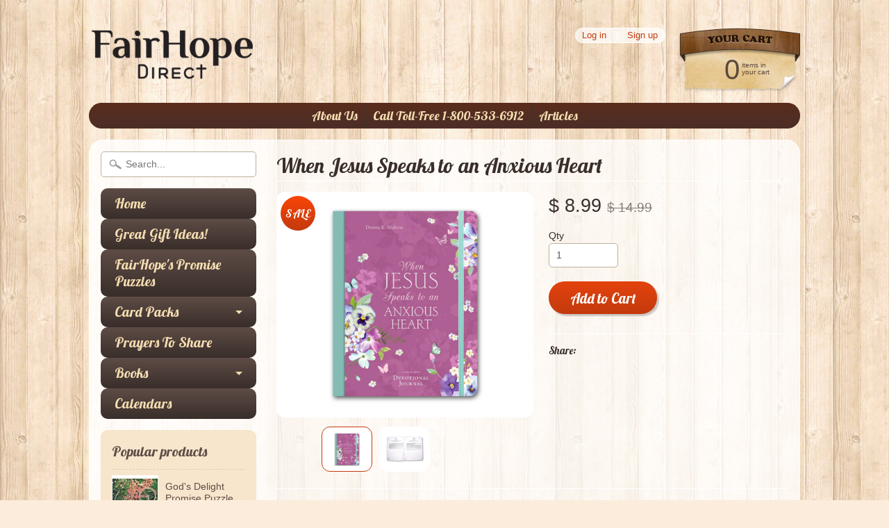

--- FILE ---
content_type: text/html; charset=utf-8
request_url: https://www.fairhopedirectstore.com/products/when-jesus-speaks-to-an-anxious-heart
body_size: 14482
content:
<!DOCTYPE html>
<!--[if IE 8]> <html class="no-js lt-ie9" lang="en" > <![endif]-->
<!--[if gt IE 8]><!--> <html class="no-js" lang="en" > <!--<![endif]-->
<head>
  <!-- Global site tag (gtag.js) - Google Ads: 970185973 -->
<script async src="https://www.googletagmanager.com/gtag/js?id=AW-970185973"></script>
<script>
  window.dataLayer = window.dataLayer || [];
  function gtag(){dataLayer.push(arguments);}
  gtag('js', new Date());

  gtag('config', 'AW-970185973');
</script>

<meta charset="utf-8" />
<meta http-equiv="X-UA-Compatible" content="IE=edge" />  
<script>
document.documentElement.className = document.documentElement.className.replace("no-js","js");
</script>  
<meta name="viewport" content="width=device-width, initial-scale=1.0">
<meta name="facebook-domain-verification" content="e6i8e7bw1436hc9f9e22nb3bp50jx3" />


  <link href='//fonts.googleapis.com/css?family=Lobster' rel='stylesheet' type='text/css'>

 
    
  
<link rel="shortcut icon" href="//www.fairhopedirectstore.com/cdn/shop/t/3/assets/favicon.png?v=26284212341510263981611955425" />
<link rel="apple-touch-icon-precomposed" href="//www.fairhopedirectstore.com/cdn/shop/t/3/assets/favicon-152.png?v=178772988206521063241611955561" />  


    <title>When Jesus Speaks to an Anxious Heart | FairHope Direct</title> 





	<meta name="description" content="Devotional Journal This beautiful devotional journal - written for your anxious heart - will inspire and encourage you as you become confident in the hope and love of Jesus. Dozens of readings offer just the assurance you need to face the day, along with uplifting little reminders that Jesus has a very special message " />



<link rel="canonical" href="https://www.fairhopedirectstore.com/products/when-jesus-speaks-to-an-anxious-heart" /> 


  <meta property="og:type" content="product">
  <meta property="og:title" content="When Jesus Speaks to an Anxious Heart">
  
  <meta property="og:image" content="http://www.fairhopedirectstore.com/cdn/shop/products/6720_AnxiousHeart_Cvr_web_grande.jpg?v=1663794979">
  <meta property="og:image:secure_url" content="https://www.fairhopedirectstore.com/cdn/shop/products/6720_AnxiousHeart_Cvr_web_grande.jpg?v=1663794979">
  
  <meta property="og:image" content="http://www.fairhopedirectstore.com/cdn/shop/products/6720_AnxiousHeart_Inside_web_grande.jpg?v=1663794979">
  <meta property="og:image:secure_url" content="https://www.fairhopedirectstore.com/cdn/shop/products/6720_AnxiousHeart_Inside_web_grande.jpg?v=1663794979">
  
  <meta property="og:price:amount" content="8.99">
  <meta property="og:price:currency" content="USD">


  <meta property="og:description" content="Devotional Journal This beautiful devotional journal - written for your anxious heart - will inspire and encourage you as you become confident in the hope and love of Jesus. Dozens of readings offer just the assurance you need to face the day, along with uplifting little reminders that Jesus has a very special message ">

  <meta property="og:url" content="https://www.fairhopedirectstore.com/products/when-jesus-speaks-to-an-anxious-heart">
  <meta property="og:site_name" content="FairHope Direct">





  <meta name="twitter:site" content="@">


  <meta name="twitter:card" content="product">
  <meta name="twitter:title" content="When Jesus Speaks to an Anxious Heart">
  <meta name="twitter:description" content="Devotional Journal
This beautiful devotional journal - written for your anxious heart - will inspire and encourage you as you become confident in the hope and love of Jesus. Dozens of readings offer just the assurance you need to face the day, along with uplifting little reminders that Jesus has a very special message just for your anxious heart. . . You will learn that Jesus speaks every day - in every situation - whether you have experienced uncertainty about your future, your place in the world, or an important life decision. . . Each devotional, rooted in scripture and written from Christ&#39;s heavenly perspective, will leave you feeling perfectly loved and blessed. (Plenty of room for journaling!)">
  <meta name="twitter:image" content="https://www.fairhopedirectstore.com/cdn/shop/products/6720_AnxiousHeart_Cvr_web_medium.jpg?v=1663794979">
  <meta name="twitter:image:width" content="240">
  <meta name="twitter:image:height" content="240">
  <meta name="twitter:label1" content="Price">
  
  <meta name="twitter:data1" content="$ 8.99 USD">
  
  <meta name="twitter:label2" content="Brand">
  <meta name="twitter:data2" content="FairHope Direct">
  




<link href="//www.fairhopedirectstore.com/cdn/shop/t/3/assets/styles.scss.css?v=149265119489124487531725568100" rel="stylesheet" type="text/css" media="all" />  

<script type="text/javascript" src="//ajax.googleapis.com/ajax/libs/jquery/1.11.3/jquery.min.js"></script>

<script src="//www.fairhopedirectstore.com/cdn/shop/t/3/assets/shop.js?v=83639641407996370601446820797" type="text/javascript"></script> 



<script src="//www.fairhopedirectstore.com/cdn/shopifycloud/storefront/assets/themes_support/option_selection-b017cd28.js" type="text/javascript"></script>

<!--[if lt IE 9]>
<script src="//html5shim.googlecode.com/svn/trunk/html5.js"></script>
<![endif]-->  
  
<script>window.performance && window.performance.mark && window.performance.mark('shopify.content_for_header.start');</script><meta name="google-site-verification" content="Va4wGFacUiWzMBem6p0uxDGJOtf57a8nTZNsi2G2TMs">
<meta id="shopify-digital-wallet" name="shopify-digital-wallet" content="/10377066/digital_wallets/dialog">
<link rel="alternate" type="application/json+oembed" href="https://www.fairhopedirectstore.com/products/when-jesus-speaks-to-an-anxious-heart.oembed">
<script async="async" src="/checkouts/internal/preloads.js?locale=en-US"></script>
<script id="shopify-features" type="application/json">{"accessToken":"17c3018c51b9b0d383dde83dc35eb879","betas":["rich-media-storefront-analytics"],"domain":"www.fairhopedirectstore.com","predictiveSearch":true,"shopId":10377066,"locale":"en"}</script>
<script>var Shopify = Shopify || {};
Shopify.shop = "fairhope-notes.myshopify.com";
Shopify.locale = "en";
Shopify.currency = {"active":"USD","rate":"1.0"};
Shopify.country = "US";
Shopify.theme = {"name":"Sunrise 14th Aug 2017","id":52404997,"schema_name":null,"schema_version":null,"theme_store_id":57,"role":"main"};
Shopify.theme.handle = "null";
Shopify.theme.style = {"id":null,"handle":null};
Shopify.cdnHost = "www.fairhopedirectstore.com/cdn";
Shopify.routes = Shopify.routes || {};
Shopify.routes.root = "/";</script>
<script type="module">!function(o){(o.Shopify=o.Shopify||{}).modules=!0}(window);</script>
<script>!function(o){function n(){var o=[];function n(){o.push(Array.prototype.slice.apply(arguments))}return n.q=o,n}var t=o.Shopify=o.Shopify||{};t.loadFeatures=n(),t.autoloadFeatures=n()}(window);</script>
<script id="shop-js-analytics" type="application/json">{"pageType":"product"}</script>
<script defer="defer" async type="module" src="//www.fairhopedirectstore.com/cdn/shopifycloud/shop-js/modules/v2/client.init-shop-cart-sync_BdyHc3Nr.en.esm.js"></script>
<script defer="defer" async type="module" src="//www.fairhopedirectstore.com/cdn/shopifycloud/shop-js/modules/v2/chunk.common_Daul8nwZ.esm.js"></script>
<script type="module">
  await import("//www.fairhopedirectstore.com/cdn/shopifycloud/shop-js/modules/v2/client.init-shop-cart-sync_BdyHc3Nr.en.esm.js");
await import("//www.fairhopedirectstore.com/cdn/shopifycloud/shop-js/modules/v2/chunk.common_Daul8nwZ.esm.js");

  window.Shopify.SignInWithShop?.initShopCartSync?.({"fedCMEnabled":true,"windoidEnabled":true});

</script>
<script>(function() {
  var isLoaded = false;
  function asyncLoad() {
    if (isLoaded) return;
    isLoaded = true;
    var urls = ["\/\/sumo-shopify.com\/apps\/shopify\/sumome-plugin\/js\/sumome.js?siteID=ac420100e6d54400f69f8f00289e8700359a1a00911c3100b156b300bce80300\u0026shopId=10377066\u0026login=13bf7bdcf65425c02234f972adb05337b8bce967\u0026shop=fairhope-notes.myshopify.com"];
    for (var i = 0; i < urls.length; i++) {
      var s = document.createElement('script');
      s.type = 'text/javascript';
      s.async = true;
      s.src = urls[i];
      var x = document.getElementsByTagName('script')[0];
      x.parentNode.insertBefore(s, x);
    }
  };
  if(window.attachEvent) {
    window.attachEvent('onload', asyncLoad);
  } else {
    window.addEventListener('load', asyncLoad, false);
  }
})();</script>
<script id="__st">var __st={"a":10377066,"offset":-21600,"reqid":"6a232c00-0ee3-4228-b20c-4aec4612f07d-1768987032","pageurl":"www.fairhopedirectstore.com\/products\/when-jesus-speaks-to-an-anxious-heart","u":"e8f1915e3874","p":"product","rtyp":"product","rid":7468341231788};</script>
<script>window.ShopifyPaypalV4VisibilityTracking = true;</script>
<script id="captcha-bootstrap">!function(){'use strict';const t='contact',e='account',n='new_comment',o=[[t,t],['blogs',n],['comments',n],[t,'customer']],c=[[e,'customer_login'],[e,'guest_login'],[e,'recover_customer_password'],[e,'create_customer']],r=t=>t.map((([t,e])=>`form[action*='/${t}']:not([data-nocaptcha='true']) input[name='form_type'][value='${e}']`)).join(','),a=t=>()=>t?[...document.querySelectorAll(t)].map((t=>t.form)):[];function s(){const t=[...o],e=r(t);return a(e)}const i='password',u='form_key',d=['recaptcha-v3-token','g-recaptcha-response','h-captcha-response',i],f=()=>{try{return window.sessionStorage}catch{return}},m='__shopify_v',_=t=>t.elements[u];function p(t,e,n=!1){try{const o=window.sessionStorage,c=JSON.parse(o.getItem(e)),{data:r}=function(t){const{data:e,action:n}=t;return t[m]||n?{data:e,action:n}:{data:t,action:n}}(c);for(const[e,n]of Object.entries(r))t.elements[e]&&(t.elements[e].value=n);n&&o.removeItem(e)}catch(o){console.error('form repopulation failed',{error:o})}}const l='form_type',E='cptcha';function T(t){t.dataset[E]=!0}const w=window,h=w.document,L='Shopify',v='ce_forms',y='captcha';let A=!1;((t,e)=>{const n=(g='f06e6c50-85a8-45c8-87d0-21a2b65856fe',I='https://cdn.shopify.com/shopifycloud/storefront-forms-hcaptcha/ce_storefront_forms_captcha_hcaptcha.v1.5.2.iife.js',D={infoText:'Protected by hCaptcha',privacyText:'Privacy',termsText:'Terms'},(t,e,n)=>{const o=w[L][v],c=o.bindForm;if(c)return c(t,g,e,D).then(n);var r;o.q.push([[t,g,e,D],n]),r=I,A||(h.body.append(Object.assign(h.createElement('script'),{id:'captcha-provider',async:!0,src:r})),A=!0)});var g,I,D;w[L]=w[L]||{},w[L][v]=w[L][v]||{},w[L][v].q=[],w[L][y]=w[L][y]||{},w[L][y].protect=function(t,e){n(t,void 0,e),T(t)},Object.freeze(w[L][y]),function(t,e,n,w,h,L){const[v,y,A,g]=function(t,e,n){const i=e?o:[],u=t?c:[],d=[...i,...u],f=r(d),m=r(i),_=r(d.filter((([t,e])=>n.includes(e))));return[a(f),a(m),a(_),s()]}(w,h,L),I=t=>{const e=t.target;return e instanceof HTMLFormElement?e:e&&e.form},D=t=>v().includes(t);t.addEventListener('submit',(t=>{const e=I(t);if(!e)return;const n=D(e)&&!e.dataset.hcaptchaBound&&!e.dataset.recaptchaBound,o=_(e),c=g().includes(e)&&(!o||!o.value);(n||c)&&t.preventDefault(),c&&!n&&(function(t){try{if(!f())return;!function(t){const e=f();if(!e)return;const n=_(t);if(!n)return;const o=n.value;o&&e.removeItem(o)}(t);const e=Array.from(Array(32),(()=>Math.random().toString(36)[2])).join('');!function(t,e){_(t)||t.append(Object.assign(document.createElement('input'),{type:'hidden',name:u})),t.elements[u].value=e}(t,e),function(t,e){const n=f();if(!n)return;const o=[...t.querySelectorAll(`input[type='${i}']`)].map((({name:t})=>t)),c=[...d,...o],r={};for(const[a,s]of new FormData(t).entries())c.includes(a)||(r[a]=s);n.setItem(e,JSON.stringify({[m]:1,action:t.action,data:r}))}(t,e)}catch(e){console.error('failed to persist form',e)}}(e),e.submit())}));const S=(t,e)=>{t&&!t.dataset[E]&&(n(t,e.some((e=>e===t))),T(t))};for(const o of['focusin','change'])t.addEventListener(o,(t=>{const e=I(t);D(e)&&S(e,y())}));const B=e.get('form_key'),M=e.get(l),P=B&&M;t.addEventListener('DOMContentLoaded',(()=>{const t=y();if(P)for(const e of t)e.elements[l].value===M&&p(e,B);[...new Set([...A(),...v().filter((t=>'true'===t.dataset.shopifyCaptcha))])].forEach((e=>S(e,t)))}))}(h,new URLSearchParams(w.location.search),n,t,e,['guest_login'])})(!0,!0)}();</script>
<script integrity="sha256-4kQ18oKyAcykRKYeNunJcIwy7WH5gtpwJnB7kiuLZ1E=" data-source-attribution="shopify.loadfeatures" defer="defer" src="//www.fairhopedirectstore.com/cdn/shopifycloud/storefront/assets/storefront/load_feature-a0a9edcb.js" crossorigin="anonymous"></script>
<script data-source-attribution="shopify.dynamic_checkout.dynamic.init">var Shopify=Shopify||{};Shopify.PaymentButton=Shopify.PaymentButton||{isStorefrontPortableWallets:!0,init:function(){window.Shopify.PaymentButton.init=function(){};var t=document.createElement("script");t.src="https://www.fairhopedirectstore.com/cdn/shopifycloud/portable-wallets/latest/portable-wallets.en.js",t.type="module",document.head.appendChild(t)}};
</script>
<script data-source-attribution="shopify.dynamic_checkout.buyer_consent">
  function portableWalletsHideBuyerConsent(e){var t=document.getElementById("shopify-buyer-consent"),n=document.getElementById("shopify-subscription-policy-button");t&&n&&(t.classList.add("hidden"),t.setAttribute("aria-hidden","true"),n.removeEventListener("click",e))}function portableWalletsShowBuyerConsent(e){var t=document.getElementById("shopify-buyer-consent"),n=document.getElementById("shopify-subscription-policy-button");t&&n&&(t.classList.remove("hidden"),t.removeAttribute("aria-hidden"),n.addEventListener("click",e))}window.Shopify?.PaymentButton&&(window.Shopify.PaymentButton.hideBuyerConsent=portableWalletsHideBuyerConsent,window.Shopify.PaymentButton.showBuyerConsent=portableWalletsShowBuyerConsent);
</script>
<script data-source-attribution="shopify.dynamic_checkout.cart.bootstrap">document.addEventListener("DOMContentLoaded",(function(){function t(){return document.querySelector("shopify-accelerated-checkout-cart, shopify-accelerated-checkout")}if(t())Shopify.PaymentButton.init();else{new MutationObserver((function(e,n){t()&&(Shopify.PaymentButton.init(),n.disconnect())})).observe(document.body,{childList:!0,subtree:!0})}}));
</script>

<script>window.performance && window.performance.mark && window.performance.mark('shopify.content_for_header.end');</script>
<link href="https://monorail-edge.shopifysvc.com" rel="dns-prefetch">
<script>(function(){if ("sendBeacon" in navigator && "performance" in window) {try {var session_token_from_headers = performance.getEntriesByType('navigation')[0].serverTiming.find(x => x.name == '_s').description;} catch {var session_token_from_headers = undefined;}var session_cookie_matches = document.cookie.match(/_shopify_s=([^;]*)/);var session_token_from_cookie = session_cookie_matches && session_cookie_matches.length === 2 ? session_cookie_matches[1] : "";var session_token = session_token_from_headers || session_token_from_cookie || "";function handle_abandonment_event(e) {var entries = performance.getEntries().filter(function(entry) {return /monorail-edge.shopifysvc.com/.test(entry.name);});if (!window.abandonment_tracked && entries.length === 0) {window.abandonment_tracked = true;var currentMs = Date.now();var navigation_start = performance.timing.navigationStart;var payload = {shop_id: 10377066,url: window.location.href,navigation_start,duration: currentMs - navigation_start,session_token,page_type: "product"};window.navigator.sendBeacon("https://monorail-edge.shopifysvc.com/v1/produce", JSON.stringify({schema_id: "online_store_buyer_site_abandonment/1.1",payload: payload,metadata: {event_created_at_ms: currentMs,event_sent_at_ms: currentMs}}));}}window.addEventListener('pagehide', handle_abandonment_event);}}());</script>
<script id="web-pixels-manager-setup">(function e(e,d,r,n,o){if(void 0===o&&(o={}),!Boolean(null===(a=null===(i=window.Shopify)||void 0===i?void 0:i.analytics)||void 0===a?void 0:a.replayQueue)){var i,a;window.Shopify=window.Shopify||{};var t=window.Shopify;t.analytics=t.analytics||{};var s=t.analytics;s.replayQueue=[],s.publish=function(e,d,r){return s.replayQueue.push([e,d,r]),!0};try{self.performance.mark("wpm:start")}catch(e){}var l=function(){var e={modern:/Edge?\/(1{2}[4-9]|1[2-9]\d|[2-9]\d{2}|\d{4,})\.\d+(\.\d+|)|Firefox\/(1{2}[4-9]|1[2-9]\d|[2-9]\d{2}|\d{4,})\.\d+(\.\d+|)|Chrom(ium|e)\/(9{2}|\d{3,})\.\d+(\.\d+|)|(Maci|X1{2}).+ Version\/(15\.\d+|(1[6-9]|[2-9]\d|\d{3,})\.\d+)([,.]\d+|)( \(\w+\)|)( Mobile\/\w+|) Safari\/|Chrome.+OPR\/(9{2}|\d{3,})\.\d+\.\d+|(CPU[ +]OS|iPhone[ +]OS|CPU[ +]iPhone|CPU IPhone OS|CPU iPad OS)[ +]+(15[._]\d+|(1[6-9]|[2-9]\d|\d{3,})[._]\d+)([._]\d+|)|Android:?[ /-](13[3-9]|1[4-9]\d|[2-9]\d{2}|\d{4,})(\.\d+|)(\.\d+|)|Android.+Firefox\/(13[5-9]|1[4-9]\d|[2-9]\d{2}|\d{4,})\.\d+(\.\d+|)|Android.+Chrom(ium|e)\/(13[3-9]|1[4-9]\d|[2-9]\d{2}|\d{4,})\.\d+(\.\d+|)|SamsungBrowser\/([2-9]\d|\d{3,})\.\d+/,legacy:/Edge?\/(1[6-9]|[2-9]\d|\d{3,})\.\d+(\.\d+|)|Firefox\/(5[4-9]|[6-9]\d|\d{3,})\.\d+(\.\d+|)|Chrom(ium|e)\/(5[1-9]|[6-9]\d|\d{3,})\.\d+(\.\d+|)([\d.]+$|.*Safari\/(?![\d.]+ Edge\/[\d.]+$))|(Maci|X1{2}).+ Version\/(10\.\d+|(1[1-9]|[2-9]\d|\d{3,})\.\d+)([,.]\d+|)( \(\w+\)|)( Mobile\/\w+|) Safari\/|Chrome.+OPR\/(3[89]|[4-9]\d|\d{3,})\.\d+\.\d+|(CPU[ +]OS|iPhone[ +]OS|CPU[ +]iPhone|CPU IPhone OS|CPU iPad OS)[ +]+(10[._]\d+|(1[1-9]|[2-9]\d|\d{3,})[._]\d+)([._]\d+|)|Android:?[ /-](13[3-9]|1[4-9]\d|[2-9]\d{2}|\d{4,})(\.\d+|)(\.\d+|)|Mobile Safari.+OPR\/([89]\d|\d{3,})\.\d+\.\d+|Android.+Firefox\/(13[5-9]|1[4-9]\d|[2-9]\d{2}|\d{4,})\.\d+(\.\d+|)|Android.+Chrom(ium|e)\/(13[3-9]|1[4-9]\d|[2-9]\d{2}|\d{4,})\.\d+(\.\d+|)|Android.+(UC? ?Browser|UCWEB|U3)[ /]?(15\.([5-9]|\d{2,})|(1[6-9]|[2-9]\d|\d{3,})\.\d+)\.\d+|SamsungBrowser\/(5\.\d+|([6-9]|\d{2,})\.\d+)|Android.+MQ{2}Browser\/(14(\.(9|\d{2,})|)|(1[5-9]|[2-9]\d|\d{3,})(\.\d+|))(\.\d+|)|K[Aa][Ii]OS\/(3\.\d+|([4-9]|\d{2,})\.\d+)(\.\d+|)/},d=e.modern,r=e.legacy,n=navigator.userAgent;return n.match(d)?"modern":n.match(r)?"legacy":"unknown"}(),u="modern"===l?"modern":"legacy",c=(null!=n?n:{modern:"",legacy:""})[u],f=function(e){return[e.baseUrl,"/wpm","/b",e.hashVersion,"modern"===e.buildTarget?"m":"l",".js"].join("")}({baseUrl:d,hashVersion:r,buildTarget:u}),m=function(e){var d=e.version,r=e.bundleTarget,n=e.surface,o=e.pageUrl,i=e.monorailEndpoint;return{emit:function(e){var a=e.status,t=e.errorMsg,s=(new Date).getTime(),l=JSON.stringify({metadata:{event_sent_at_ms:s},events:[{schema_id:"web_pixels_manager_load/3.1",payload:{version:d,bundle_target:r,page_url:o,status:a,surface:n,error_msg:t},metadata:{event_created_at_ms:s}}]});if(!i)return console&&console.warn&&console.warn("[Web Pixels Manager] No Monorail endpoint provided, skipping logging."),!1;try{return self.navigator.sendBeacon.bind(self.navigator)(i,l)}catch(e){}var u=new XMLHttpRequest;try{return u.open("POST",i,!0),u.setRequestHeader("Content-Type","text/plain"),u.send(l),!0}catch(e){return console&&console.warn&&console.warn("[Web Pixels Manager] Got an unhandled error while logging to Monorail."),!1}}}}({version:r,bundleTarget:l,surface:e.surface,pageUrl:self.location.href,monorailEndpoint:e.monorailEndpoint});try{o.browserTarget=l,function(e){var d=e.src,r=e.async,n=void 0===r||r,o=e.onload,i=e.onerror,a=e.sri,t=e.scriptDataAttributes,s=void 0===t?{}:t,l=document.createElement("script"),u=document.querySelector("head"),c=document.querySelector("body");if(l.async=n,l.src=d,a&&(l.integrity=a,l.crossOrigin="anonymous"),s)for(var f in s)if(Object.prototype.hasOwnProperty.call(s,f))try{l.dataset[f]=s[f]}catch(e){}if(o&&l.addEventListener("load",o),i&&l.addEventListener("error",i),u)u.appendChild(l);else{if(!c)throw new Error("Did not find a head or body element to append the script");c.appendChild(l)}}({src:f,async:!0,onload:function(){if(!function(){var e,d;return Boolean(null===(d=null===(e=window.Shopify)||void 0===e?void 0:e.analytics)||void 0===d?void 0:d.initialized)}()){var d=window.webPixelsManager.init(e)||void 0;if(d){var r=window.Shopify.analytics;r.replayQueue.forEach((function(e){var r=e[0],n=e[1],o=e[2];d.publishCustomEvent(r,n,o)})),r.replayQueue=[],r.publish=d.publishCustomEvent,r.visitor=d.visitor,r.initialized=!0}}},onerror:function(){return m.emit({status:"failed",errorMsg:"".concat(f," has failed to load")})},sri:function(e){var d=/^sha384-[A-Za-z0-9+/=]+$/;return"string"==typeof e&&d.test(e)}(c)?c:"",scriptDataAttributes:o}),m.emit({status:"loading"})}catch(e){m.emit({status:"failed",errorMsg:(null==e?void 0:e.message)||"Unknown error"})}}})({shopId: 10377066,storefrontBaseUrl: "https://www.fairhopedirectstore.com",extensionsBaseUrl: "https://extensions.shopifycdn.com/cdn/shopifycloud/web-pixels-manager",monorailEndpoint: "https://monorail-edge.shopifysvc.com/unstable/produce_batch",surface: "storefront-renderer",enabledBetaFlags: ["2dca8a86"],webPixelsConfigList: [{"id":"203489452","configuration":"{\"pixel_id\":\"1212114279768271\",\"pixel_type\":\"facebook_pixel\",\"metaapp_system_user_token\":\"-\"}","eventPayloadVersion":"v1","runtimeContext":"OPEN","scriptVersion":"ca16bc87fe92b6042fbaa3acc2fbdaa6","type":"APP","apiClientId":2329312,"privacyPurposes":["ANALYTICS","MARKETING","SALE_OF_DATA"],"dataSharingAdjustments":{"protectedCustomerApprovalScopes":["read_customer_address","read_customer_email","read_customer_name","read_customer_personal_data","read_customer_phone"]}},{"id":"shopify-app-pixel","configuration":"{}","eventPayloadVersion":"v1","runtimeContext":"STRICT","scriptVersion":"0450","apiClientId":"shopify-pixel","type":"APP","privacyPurposes":["ANALYTICS","MARKETING"]},{"id":"shopify-custom-pixel","eventPayloadVersion":"v1","runtimeContext":"LAX","scriptVersion":"0450","apiClientId":"shopify-pixel","type":"CUSTOM","privacyPurposes":["ANALYTICS","MARKETING"]}],isMerchantRequest: false,initData: {"shop":{"name":"FairHope Direct","paymentSettings":{"currencyCode":"USD"},"myshopifyDomain":"fairhope-notes.myshopify.com","countryCode":"US","storefrontUrl":"https:\/\/www.fairhopedirectstore.com"},"customer":null,"cart":null,"checkout":null,"productVariants":[{"price":{"amount":8.99,"currencyCode":"USD"},"product":{"title":"When Jesus Speaks to an Anxious Heart","vendor":"FairHope Direct","id":"7468341231788","untranslatedTitle":"When Jesus Speaks to an Anxious Heart","url":"\/products\/when-jesus-speaks-to-an-anxious-heart","type":""},"id":"42058808754348","image":{"src":"\/\/www.fairhopedirectstore.com\/cdn\/shop\/products\/6720_AnxiousHeart_Cvr_web.jpg?v=1663794979"},"sku":"6720","title":"Default Title","untranslatedTitle":"Default Title"}],"purchasingCompany":null},},"https://www.fairhopedirectstore.com/cdn","fcfee988w5aeb613cpc8e4bc33m6693e112",{"modern":"","legacy":""},{"shopId":"10377066","storefrontBaseUrl":"https:\/\/www.fairhopedirectstore.com","extensionBaseUrl":"https:\/\/extensions.shopifycdn.com\/cdn\/shopifycloud\/web-pixels-manager","surface":"storefront-renderer","enabledBetaFlags":"[\"2dca8a86\"]","isMerchantRequest":"false","hashVersion":"fcfee988w5aeb613cpc8e4bc33m6693e112","publish":"custom","events":"[[\"page_viewed\",{}],[\"product_viewed\",{\"productVariant\":{\"price\":{\"amount\":8.99,\"currencyCode\":\"USD\"},\"product\":{\"title\":\"When Jesus Speaks to an Anxious Heart\",\"vendor\":\"FairHope Direct\",\"id\":\"7468341231788\",\"untranslatedTitle\":\"When Jesus Speaks to an Anxious Heart\",\"url\":\"\/products\/when-jesus-speaks-to-an-anxious-heart\",\"type\":\"\"},\"id\":\"42058808754348\",\"image\":{\"src\":\"\/\/www.fairhopedirectstore.com\/cdn\/shop\/products\/6720_AnxiousHeart_Cvr_web.jpg?v=1663794979\"},\"sku\":\"6720\",\"title\":\"Default Title\",\"untranslatedTitle\":\"Default Title\"}}]]"});</script><script>
  window.ShopifyAnalytics = window.ShopifyAnalytics || {};
  window.ShopifyAnalytics.meta = window.ShopifyAnalytics.meta || {};
  window.ShopifyAnalytics.meta.currency = 'USD';
  var meta = {"product":{"id":7468341231788,"gid":"gid:\/\/shopify\/Product\/7468341231788","vendor":"FairHope Direct","type":"","handle":"when-jesus-speaks-to-an-anxious-heart","variants":[{"id":42058808754348,"price":899,"name":"When Jesus Speaks to an Anxious Heart","public_title":null,"sku":"6720"}],"remote":false},"page":{"pageType":"product","resourceType":"product","resourceId":7468341231788,"requestId":"6a232c00-0ee3-4228-b20c-4aec4612f07d-1768987032"}};
  for (var attr in meta) {
    window.ShopifyAnalytics.meta[attr] = meta[attr];
  }
</script>
<script class="analytics">
  (function () {
    var customDocumentWrite = function(content) {
      var jquery = null;

      if (window.jQuery) {
        jquery = window.jQuery;
      } else if (window.Checkout && window.Checkout.$) {
        jquery = window.Checkout.$;
      }

      if (jquery) {
        jquery('body').append(content);
      }
    };

    var hasLoggedConversion = function(token) {
      if (token) {
        return document.cookie.indexOf('loggedConversion=' + token) !== -1;
      }
      return false;
    }

    var setCookieIfConversion = function(token) {
      if (token) {
        var twoMonthsFromNow = new Date(Date.now());
        twoMonthsFromNow.setMonth(twoMonthsFromNow.getMonth() + 2);

        document.cookie = 'loggedConversion=' + token + '; expires=' + twoMonthsFromNow;
      }
    }

    var trekkie = window.ShopifyAnalytics.lib = window.trekkie = window.trekkie || [];
    if (trekkie.integrations) {
      return;
    }
    trekkie.methods = [
      'identify',
      'page',
      'ready',
      'track',
      'trackForm',
      'trackLink'
    ];
    trekkie.factory = function(method) {
      return function() {
        var args = Array.prototype.slice.call(arguments);
        args.unshift(method);
        trekkie.push(args);
        return trekkie;
      };
    };
    for (var i = 0; i < trekkie.methods.length; i++) {
      var key = trekkie.methods[i];
      trekkie[key] = trekkie.factory(key);
    }
    trekkie.load = function(config) {
      trekkie.config = config || {};
      trekkie.config.initialDocumentCookie = document.cookie;
      var first = document.getElementsByTagName('script')[0];
      var script = document.createElement('script');
      script.type = 'text/javascript';
      script.onerror = function(e) {
        var scriptFallback = document.createElement('script');
        scriptFallback.type = 'text/javascript';
        scriptFallback.onerror = function(error) {
                var Monorail = {
      produce: function produce(monorailDomain, schemaId, payload) {
        var currentMs = new Date().getTime();
        var event = {
          schema_id: schemaId,
          payload: payload,
          metadata: {
            event_created_at_ms: currentMs,
            event_sent_at_ms: currentMs
          }
        };
        return Monorail.sendRequest("https://" + monorailDomain + "/v1/produce", JSON.stringify(event));
      },
      sendRequest: function sendRequest(endpointUrl, payload) {
        // Try the sendBeacon API
        if (window && window.navigator && typeof window.navigator.sendBeacon === 'function' && typeof window.Blob === 'function' && !Monorail.isIos12()) {
          var blobData = new window.Blob([payload], {
            type: 'text/plain'
          });

          if (window.navigator.sendBeacon(endpointUrl, blobData)) {
            return true;
          } // sendBeacon was not successful

        } // XHR beacon

        var xhr = new XMLHttpRequest();

        try {
          xhr.open('POST', endpointUrl);
          xhr.setRequestHeader('Content-Type', 'text/plain');
          xhr.send(payload);
        } catch (e) {
          console.log(e);
        }

        return false;
      },
      isIos12: function isIos12() {
        return window.navigator.userAgent.lastIndexOf('iPhone; CPU iPhone OS 12_') !== -1 || window.navigator.userAgent.lastIndexOf('iPad; CPU OS 12_') !== -1;
      }
    };
    Monorail.produce('monorail-edge.shopifysvc.com',
      'trekkie_storefront_load_errors/1.1',
      {shop_id: 10377066,
      theme_id: 52404997,
      app_name: "storefront",
      context_url: window.location.href,
      source_url: "//www.fairhopedirectstore.com/cdn/s/trekkie.storefront.cd680fe47e6c39ca5d5df5f0a32d569bc48c0f27.min.js"});

        };
        scriptFallback.async = true;
        scriptFallback.src = '//www.fairhopedirectstore.com/cdn/s/trekkie.storefront.cd680fe47e6c39ca5d5df5f0a32d569bc48c0f27.min.js';
        first.parentNode.insertBefore(scriptFallback, first);
      };
      script.async = true;
      script.src = '//www.fairhopedirectstore.com/cdn/s/trekkie.storefront.cd680fe47e6c39ca5d5df5f0a32d569bc48c0f27.min.js';
      first.parentNode.insertBefore(script, first);
    };
    trekkie.load(
      {"Trekkie":{"appName":"storefront","development":false,"defaultAttributes":{"shopId":10377066,"isMerchantRequest":null,"themeId":52404997,"themeCityHash":"18106433548938585314","contentLanguage":"en","currency":"USD","eventMetadataId":"36923118-6221-4098-8255-87b33d1e53ee"},"isServerSideCookieWritingEnabled":true,"monorailRegion":"shop_domain","enabledBetaFlags":["65f19447"]},"Session Attribution":{},"S2S":{"facebookCapiEnabled":true,"source":"trekkie-storefront-renderer","apiClientId":580111}}
    );

    var loaded = false;
    trekkie.ready(function() {
      if (loaded) return;
      loaded = true;

      window.ShopifyAnalytics.lib = window.trekkie;

      var originalDocumentWrite = document.write;
      document.write = customDocumentWrite;
      try { window.ShopifyAnalytics.merchantGoogleAnalytics.call(this); } catch(error) {};
      document.write = originalDocumentWrite;

      window.ShopifyAnalytics.lib.page(null,{"pageType":"product","resourceType":"product","resourceId":7468341231788,"requestId":"6a232c00-0ee3-4228-b20c-4aec4612f07d-1768987032","shopifyEmitted":true});

      var match = window.location.pathname.match(/checkouts\/(.+)\/(thank_you|post_purchase)/)
      var token = match? match[1]: undefined;
      if (!hasLoggedConversion(token)) {
        setCookieIfConversion(token);
        window.ShopifyAnalytics.lib.track("Viewed Product",{"currency":"USD","variantId":42058808754348,"productId":7468341231788,"productGid":"gid:\/\/shopify\/Product\/7468341231788","name":"When Jesus Speaks to an Anxious Heart","price":"8.99","sku":"6720","brand":"FairHope Direct","variant":null,"category":"","nonInteraction":true,"remote":false},undefined,undefined,{"shopifyEmitted":true});
      window.ShopifyAnalytics.lib.track("monorail:\/\/trekkie_storefront_viewed_product\/1.1",{"currency":"USD","variantId":42058808754348,"productId":7468341231788,"productGid":"gid:\/\/shopify\/Product\/7468341231788","name":"When Jesus Speaks to an Anxious Heart","price":"8.99","sku":"6720","brand":"FairHope Direct","variant":null,"category":"","nonInteraction":true,"remote":false,"referer":"https:\/\/www.fairhopedirectstore.com\/products\/when-jesus-speaks-to-an-anxious-heart"});
      }
    });


        var eventsListenerScript = document.createElement('script');
        eventsListenerScript.async = true;
        eventsListenerScript.src = "//www.fairhopedirectstore.com/cdn/shopifycloud/storefront/assets/shop_events_listener-3da45d37.js";
        document.getElementsByTagName('head')[0].appendChild(eventsListenerScript);

})();</script>
  <script>
  if (!window.ga || (window.ga && typeof window.ga !== 'function')) {
    window.ga = function ga() {
      (window.ga.q = window.ga.q || []).push(arguments);
      if (window.Shopify && window.Shopify.analytics && typeof window.Shopify.analytics.publish === 'function') {
        window.Shopify.analytics.publish("ga_stub_called", {}, {sendTo: "google_osp_migration"});
      }
      console.error("Shopify's Google Analytics stub called with:", Array.from(arguments), "\nSee https://help.shopify.com/manual/promoting-marketing/pixels/pixel-migration#google for more information.");
    };
    if (window.Shopify && window.Shopify.analytics && typeof window.Shopify.analytics.publish === 'function') {
      window.Shopify.analytics.publish("ga_stub_initialized", {}, {sendTo: "google_osp_migration"});
    }
  }
</script>
<script
  defer
  src="https://www.fairhopedirectstore.com/cdn/shopifycloud/perf-kit/shopify-perf-kit-3.0.4.min.js"
  data-application="storefront-renderer"
  data-shop-id="10377066"
  data-render-region="gcp-us-central1"
  data-page-type="product"
  data-theme-instance-id="52404997"
  data-theme-name=""
  data-theme-version=""
  data-monorail-region="shop_domain"
  data-resource-timing-sampling-rate="10"
  data-shs="true"
  data-shs-beacon="true"
  data-shs-export-with-fetch="true"
  data-shs-logs-sample-rate="1"
  data-shs-beacon-endpoint="https://www.fairhopedirectstore.com/api/collect"
></script>
</head>

<body id="product" data-curr-format="$ {{amount}}" data-shop-currency="USD">
<img src="https://tags.w55c.net/rs?id=a291eb8bb5b84085b7d0b4156c6d4f46&t=marketing"/>



  <div id="site-wrap">
      <header id="header" class="clearfix">	
         <div class="row clearfix">
            <div class="logo">
                  
                <a class="newfont" href="/" title="FairHope Direct">
                  
                     <img src="//www.fairhopedirectstore.com/cdn/shop/t/3/assets/logo.png?v=22910303945129910731611953123" alt="FairHope Direct" />
                  
                </a>
                               
            </div>
            
           
           
            
            <div class="login-top hide-mobile">
                     
                          <a href="/account/login">Log in</a> | <a href="/account/register">Sign up</a>
                                 
            </div>
                       

            <div class="cart-info hide-mobile">
               <a href="/cart"><em>0</em> <span>items in your cart</span></a>
            </div>
         </div>

         
<nav class="top-menu hide-mobile clearfix" role="navigation">
  <ul>
   
      
      
         <li>
            <a class="" href="/pages/about-us">About Us</a>
         </li>
      
   
      
      
         <li>
            <a class="" href="/">          Call Toll-Free 1-800-533-6912</a>
         </li>
      
   
      
      
         <li>
            <a class="" href="/blogs/news">Articles</a>
         </li>
      
   
  </ul>
</nav>


         <nav class="off-canvas-navigation show-mobile newfont">
            <a href="#menu" class="menu-button">Menu</a>			
            
               <a href="/account" class="">Account</a>			
            
            <a href="/cart" class="">Cart</a>			
         </nav> 
      </header>

   <div id="content">
      <section role="complementary" id="sidebar">
   <nav role="navigation" id="menu">
      <form method="get" action="/search" class="search-form">
			<fieldset>
			<input type="text" placeholder="Search..." name="q" id="search-input">
			<button type="submit" class="button">Search</button>
			</fieldset>
		</form>          
      
      
      <ul id="side-menu">
        

         
	

      
      
         <li>
            <a class="newfont" href="/">Home</a>
         </li>
      
   
      
      
         <li>
            <a class="newfont" href="/collections/christmas-gift-collection">Great Gift Ideas!</a>
         </li>
      
   
      
      
         <li>
            <a class="newfont" href="/collections/fairhope-promise-puzzles">FairHope&#39;s Promise Puzzles</a>
         </li>
      
   
      
      
         <li class="has-sub level-1">
           <a class="newfont top-link" href="/">Card Packs</a>
            <ul class="animated">
            
               
               
                  <li>
                     <a class="" href="/collections/value-pack-20-cards">Value Packs!</a>
                  </li>
               
            
               
               
                  <li>
                     <a class="" href="/collections/birthday">Birthday</a>
                  </li>
               
            
               
               
                  <li>
                     <a class="" href="/collections/thank-you">Thank You</a>
                  </li>
               
            
               
               
                  <li>
                     <a class="" href="/collections/sympathy-get-well">Sympathy / Get Well</a>
                  </li>
               
            
               
               
                  <li>
                     <a class="" href="/collections/all-occasion">All Occasion</a>
                  </li>
               
            
               
               
                  <li>
                     <a class="" href="/collections/celebrations">Celebrations</a>
                  </li>
               
            
               
               
                  <li>
                     <a class="" href="/collections/praying-for-you-thinking-of-you">Praying / Thinking of You</a>
                  </li>
               
            
               
               
                  <li>
                     <a class="" href="/collections/seasonal">Seasonal</a>
                  </li>
               
            
               
               
                  <li>
                     <a class="" href="/collections/note-cards">Note Cards</a>
                  </li>
               
            
               
               
                  <li>
                     <a class="" href="/collections/holiday-cards">Holiday Cards</a>
                  </li>
               
            
               
               
                  <li>
                     <a class="" href="/collections/encouragement">Encouragement</a>
                  </li>
               
                    
            </ul>
         </li>
      
   
      
      
         <li>
            <a class="newfont" href="/collections/pass-along-cards">Prayers To Share</a>
         </li>
      
   
      
      
         <li class="has-sub level-1">
           <a class="newfont top-link" href="/">Books</a>
            <ul class="animated">
            
               
               
                  <li>
                     <a class="" href="/collections/devotionals">Devotionals</a>
                  </li>
               
            
               
               
                  <li>
                     <a class="" href="/collections/journals">Journals</a>
                  </li>
               
            
               
               
                  <li>
                     <a class="" href="/collections/puzzles">Puzzle Books</a>
                  </li>
               
            
               
               
                  <li>
                     <a class="" href="/collections/coloring-books">Coloring Books</a>
                  </li>
               
            
               
               
                  <li>
                     <a class="" href="/collections/general">General</a>
                  </li>
               
            
               
               
                  <li>
                     <a class="" href="/collections/cookbooks">Cookbooks</a>
                  </li>
               
            
               
               
                  <li>
                     <a class="" href="/collections/bible">Bibles</a>
                  </li>
               
            
               
               
                  <li>
                     <a class="" href="/collections/bible-covers">Bible Covers</a>
                  </li>
               
            
               
               
                  <li>
                     <a class="" href="/collections/bible-studies">Bible Studies</a>
                  </li>
               
            
               
               
                  <li>
                     <a class="" href="/collections/bible-reference">Bible Reference</a>
                  </li>
               
                    
            </ul>
         </li>
      
   
      
      
         <li>
            <a class="newfont" href="/collections/calendars">Calendars</a>
         </li>
      
   





   <div class="hide show-mobile">
   
      
      
         <li>
            <a class="newfont" href="/pages/about-us">About Us</a>
         </li>
      
   
      
      
         <li>
            <a class="newfont" href="/">          Call Toll-Free 1-800-533-6912</a>
         </li>
      
   
      
      
         <li>
            <a class="newfont" href="/blogs/news">Articles</a>
         </li>
      
   
   </div>
 









          

         
                  
         
         
         </ul>         
            
	</nav>
   
   



      

   
   
   
   <aside class="top-sellers">
      <h3>Popular products</h3>
      <ul>
      
         
            <li>
            <a href="/products/gods-delight-promise-puzzle" title="God&#39;s Delight Promise Puzzle"><img src="//www.fairhopedirectstore.com/cdn/shop/products/WebImage-Delight_medium.jpg?v=1637786936" alt="God&#39;s Delight Promise Puzzle" />
            <span class="top-title">God&#39;s Delight Promise Puzzle
            <i>
            
               
                  <del>$ 22.95</del> $ 19.99
               
                        
            </i>
            </span></a>
            </li>
         
            <li>
            <a href="/products/lighthouse-scripture-keeper" title="Lighthouse Scripture Keeper"><img src="//www.fairhopedirectstore.com/cdn/shop/products/LighthouseScriptureKeeper2_medium.jpg?v=1636396720" alt="Lighthouse Scripture Keeper" />
            <span class="top-title">Lighthouse Scripture Keeper
            <i>
            
               
                  <del>$ 15.95</del> $ 13.95
               
                        
            </i>
            </span></a>
            </li>
         
            <li>
            <a href="/products/copy-of-prayers-to-share-share-the-love" title="Prayers To Share - Healing"><img src="//www.fairhopedirectstore.com/cdn/shop/products/J3104_medium.jpg?v=1636146988" alt="Prayers To Share - Healing" />
            <span class="top-title">Prayers To Share - Healing
            <i>
            
               
                  $ 11.99
               
                        
            </i>
            </span></a>
            </li>
         
            <li>
            <a href="/products/bible-crosswords-and-sudoku" title="Bible Crosswords and Sudoku"><img src="//www.fairhopedirectstore.com/cdn/shop/products/PuzzleBooks_1_medium.jpg?v=1653688233" alt="Bible Crosswords and Sudoku" />
            <span class="top-title">Bible Crosswords and Sudoku
            <i>
            
               
                  $ 13.98
               
                        
            </i>
            </span></a>
            </li>
         
            <li>
            <a href="/products/be-still-know-bible-cover" title="Be Still &amp; Know Bible Cover"><img src="//www.fairhopedirectstore.com/cdn/shop/products/BibleCover_2_medium.jpg?v=1653681841" alt="Be Still &amp; Know Bible Cover" />
            <span class="top-title">Be Still &amp; Know Bible Cover
            <i>
            
               
                  <del>$ 27.99</del> $ 24.99
               
                        
            </i>
            </span></a>
            </li>
         
            <li>
            <a href="/products/thanksgiving-card-pack-copy" title="Thanksgiving Card Pack"><img src="//www.fairhopedirectstore.com/cdn/shop/files/1000005102_medium.jpg?v=1762197827" alt="Thanksgiving Card Pack" />
            <span class="top-title">Thanksgiving Card Pack
            <i>
            
               
                  <del>$ 29.90</del> $ 14.95
               
                        
            </i>
            </span></a>
            </li>
         
            <li>
            <a href="/products/thanksgiving-card-pack-copy-1" title="Thanksgiving Card Pack"><img src="//www.fairhopedirectstore.com/cdn/shop/files/1000005104_medium.jpg?v=1762198039" alt="Thanksgiving Card Pack" />
            <span class="top-title">Thanksgiving Card Pack
            <i>
            
               
                  <del>$ 29.90</del> $ 14.95
               
                        
            </i>
            </span></a>
            </li>
         
            <li>
            <a href="/products/thanksgiving-card-pack-copy-2" title="Thanksgiving Card Pack"><img src="//www.fairhopedirectstore.com/cdn/shop/files/1000005103_medium.jpg?v=1762198396" alt="Thanksgiving Card Pack" />
            <span class="top-title">Thanksgiving Card Pack
            <i>
            
               
                  <del>$ 29.90</del> $ 14.95
               
                        
            </i>
            </span></a>
            </li>
         
		      
      </ul>
   </aside>
   
   
</section>         
      <section role="main" id="main"> 
         
         
         <div data-fullurl="" itemscope itemtype="http://schema.org/Product" id="prod-7468341231788" class="clearfix">
   <meta itemprop="url" content="https://www.fairhopedirectstore.com/products/when-jesus-speaks-to-an-anxious-heart" />
   <meta itemprop="image" content="//www.fairhopedirectstore.com/cdn/shop/products/6720_AnxiousHeart_Cvr_web_grande.jpg?v=1663794979" />
  
   <h1 class="page-title" itemprop="name">When Jesus Speaks to an Anxious Heart</h1>   
  
   <div id="product-images" class="clearfix multi-image">
      
      <a id="product-shot" class="productimage" data-image-id="33710644232364" href="//www.fairhopedirectstore.com/cdn/shop/products/6720_AnxiousHeart_Cvr_web.jpg?v=1663794979">
         <img src="//www.fairhopedirectstore.com/cdn/shop/products/6720_AnxiousHeart_Cvr_web.jpg?v=1663794979" alt="When Jesus Speaks to an Anxious Heart" />
         
            
               <span class="sale round">SALE</span>
            
         
         <span class="icon-magnifier"></span>
      </a>

      <div id="more-images" class="clearfix">   
         
            <a href="//www.fairhopedirectstore.com/cdn/shop/products/6720_AnxiousHeart_Cvr_web_2048x2048.jpg?v=1663794979" class="active-img productimage smallimg" rel="lightbox" title="When Jesus Speaks to an Anxious Heart" data-image-id="33710644232364">
               <img src="//www.fairhopedirectstore.com/cdn/shop/products/6720_AnxiousHeart_Cvr_web_compact.jpg?v=1663794979" alt="When Jesus Speaks to an Anxious Heart" />
            </a>
         
            <a href="//www.fairhopedirectstore.com/cdn/shop/products/6720_AnxiousHeart_Inside_web_2048x2048.jpg?v=1663794979" class="productimage smallimg" rel="lightbox" title="When Jesus Speaks to an Anxious Heart" data-image-id="33710644166828">
               <img src="//www.fairhopedirectstore.com/cdn/shop/products/6720_AnxiousHeart_Inside_web_compact.jpg?v=1663794979" alt="When Jesus Speaks to an Anxious Heart" />
            </a>
         
      </div>      
   </div>  
  

  
  
   <div id="product-details">
           
      
      
      <h2 itemprop="brand" class="hide"><a href="/collections/vendors?q=FairHope%20Direct" title="">FairHope Direct</a></h2>  
      
      
      <div class="product-price-wrap" itemprop="offers" itemscope itemtype="http://schema.org/Offer">
         <meta itemprop="priceCurrency" content="USD" />
         
            <link itemprop="availability" href="http://schema.org/InStock" />
         

                   
         
            <span class="product-price on-sale" itemprop="price">$ 8.99</span>&nbsp;<s class="product-compare-price">$ 14.99</s>
         
      </div>      
      
      
         <form action="/cart/add" method="post" class="cartableProduct single-var">
            <div class="product-variants">
               <fieldset>
                  
                     
                        <input type="hidden" name="id" value="42058808754348" />
                             
                                           
                     
                  
               </fieldset>
               <div class="var-msg"></div>

            </div> 
            <div class="quick-actions clearfix">  
               
                  <p class="qty-field">
                     <label for="product-quantity-7468341231788">Qty</label>
                     <input type="number" id="product-quantity-7468341231788" name="quantity" value="1" min="1" />
                  </p>
                                                           
               <button type="submit" class="purchase button">Add to Cart</button>
            </div>
         </form>
          
      
              

      
<div id="share-me" class="clearfix">
   <h6>Share:</h6>
   <div class="addthis_toolbox addthis_default_style addthis_32x32_style clearfix">
      <a class="addthis_button_facebook"></a>
      <a class="addthis_button_twitter"></a>
      <a class="addthis_button_pinterest_share"></a>
      <a class="addthis_button_google_plusone_share"></a>
      <a class="addthis_button_compact"></a>
      <!--<a class="addthis_counter addthis_bubble_style"></a>-->
   </div>
</div>


      

   </div> <!-- product details -->
   
   <div id="product-description" class="rte" itemprop="description">
      <p>Devotional Journal</p>
<p>This beautiful devotional journal - written for your anxious heart - will inspire and encourage you as you become confident in the hope and love of Jesus. Dozens of readings offer just the assurance you need to face the day, along with uplifting little reminders that Jesus has a very special message just for your anxious heart. . . You will learn that Jesus speaks every day - in every situation - whether you have experienced uncertainty about your future, your place in the world, or an important life decision. . . Each devotional, rooted in scripture and written from Christ's heavenly perspective, will leave you feeling perfectly loved and blessed. (Plenty of room for journaling!)</p>
   </div>

</div>  



    




   <div id="related" class=" clearfix">
      <h3>You may also like...</h3>
      
      <ul class="block-grid columns4 collection-th">
         
            
               <li>
                  <a class="prod-th" title="The 100-Day Prayer Guide for Men" href="/products/copy-of-365-encouraging-prayers-for-morning-evening">
                        <span class="thumbnail">
                           <img alt="The 100-Day Prayer Guide for Men" src="//www.fairhopedirectstore.com/cdn/shop/files/9781636095134_e80eb7f0-f3ba-49b0-a80a-3fc3f7653e9d_medium.jpg?v=1734467018">
                        </span>
                          <span class="product-title">
                              <span class="title">
                                 The 100-Day Prayer Guide for Men 
                              </span>      
                              <span class="price">
                                 
                                    
                                       $ 14.99
                                    
                                 
                              </span>         
                           </span>
                           
                  </a>
               </li>
               
            
         
            
               <li>
                  <a class="prod-th" title="Prayer Living" href="/products/copy-of-choose-jesus">
                        <span class="thumbnail">
                           <img alt="Prayer Living" src="//www.fairhopedirectstore.com/cdn/shop/files/PrayerfulLiving_medium.jpg?v=1697645607">
                        </span>
                          <span class="product-title">
                              <span class="title">
                                 Prayer Living 
                              </span>      
                              <span class="price">
                                 
                                    
                                       <del>$ 14.99</del> $ 9.99
                                    
                                 
                              </span>         
                           </span>
                           
                              
                                 <span class="sale round">SALE</span>
                              
                           
                  </a>
               </li>
               
            
         
            
               <li>
                  <a class="prod-th" title="365 Encouraging Prayers for Morning &amp; Evening" href="/products/365-encouraging-prayers-for-morning-evening">
                        <span class="thumbnail">
                           <img alt="365 Encouraging Prayers for Morning &amp; Evening" src="//www.fairhopedirectstore.com/cdn/shop/products/3652_medium.jpg?v=1675956048">
                        </span>
                          <span class="product-title">
                              <span class="title">
                                 365 Encouraging Prayers for Morning &amp; Evening 
                              </span>      
                              <span class="price">
                                 
                                    
                                       <del>$ 19.99</del> $ 12.99
                                    
                                 
                              </span>         
                           </span>
                           
                              
                                 <span class="sale round">SALE</span>
                              
                           
                  </a>
               </li>
               
            
         
            
         
            
               <li>
                  <a class="prod-th" title="Praying The Heart Of God" href="/products/praying-the-heart-of-god">
                        <span class="thumbnail">
                           <img alt="Praying The Heart Of God" src="//www.fairhopedirectstore.com/cdn/shop/products/PrayingtheHeartofGod_1_medium.jpg?v=1653679138">
                        </span>
                          <span class="product-title">
                              <span class="title">
                                 Praying The Heart Of God 
                              </span>      
                              <span class="price">
                                 
                                    
                                       <del>$ 16.99</del> $ 9.99
                                    
                                 
                              </span>         
                           </span>
                           
                              
                                 <span class="sale round">SALE</span>
                              
                           
                  </a>
               </li>
               
            
         
            
         
            
         
            
         
            
         
            
         
            
         
            
         
            
         
            
         
            
         
            
         
            
         
            
         
            
         
            
         
            
         
            
         
            
         
            
         
            
         
            
         
            
         
            
         
      </ul>		
   </div>	

  
  




<script>  
jQuery(function($) {
   var $product = $('#prod-' + 7468341231788);  
     
      
         // item with single variant
         // If item is backordered yet can still be ordered, we'll show special message
         
      
   
});
</script>  	
		</section>
   </div>
   
</div><!-- site-wrap -->




<footer role="contentinfo" id="footer" class="">
   <div class="inner">
              
            <p class="payment-icons">
            
            
                <img src="//www.fairhopedirectstore.com/cdn/shop/t/3/assets/payment-amex.png?v=86316363358274341111445823599" alt=""/>
            
            
            
            
            
            
                <img src="//www.fairhopedirectstore.com/cdn/shop/t/3/assets/payment-discover.png?v=58263690432565463661445823599" alt=""/>
            
            
            
            
                <img src="//www.fairhopedirectstore.com/cdn/shop/t/3/assets/payment-mastercard.png?v=29169194033822005601445823600" alt=""/>
            
            
            
            
            
            
                <img src="//www.fairhopedirectstore.com/cdn/shop/t/3/assets/payment-visa.png?v=175319037467674380331445823600" alt=""/>
            
            
            
            </p>
        

      <ul class="footer-nav">
         
			   <li><a href="/search" title="">Search</a></li>
			
			   <li><a href="/pages/about-us" title="">About Us</a></li>
			
			   <li><a href="/pages/contact-us" title="">Contact Us</a></li>
			
			   <li><a href="/pages/return-policy" title="">Return Policy</a></li>
			
			   <li><a href="/pages/shipping-information" title="">Shipping Information</a></li>
			
			   <li><a href="/pages/privacy-policy" title="">Privacy Policy</a></li>
			
			   <li><a href="/policies/terms-of-service" title="">Terms of Service</a></li>
			      
      </ul>
      <div class="credits clearfix">
         <p class="copyright">Copyright &copy; 2026 <a href="/" title="">FairHope Direct</a>. All Rights Reserved.</p>
         
            <p class="subtext"><a href="http://www.rawsterne.co.uk" title="Shopify theme by Rawsterne" target="_blank">Site by Rawsterne</a></p>
                     
         <p class="subtext"><a target="_blank" rel="nofollow" href="https://www.shopify.com?utm_campaign=poweredby&amp;utm_medium=shopify&amp;utm_source=onlinestore">Powered by Shopify</a></p>
      </div>
      <a id="scroll-top" title="Back to top of page" class="" href="#header">Back to top</a>
   </div>
</footer>


  
  

  
  
  

<!-- Go to www.addthis.com/dashboard to customize your tools -->
<script type="text/javascript" src="//s7.addthis.com/js/300/addthis_widget.js#pubid=xa-52dd128543dc2b41" async="async"></script>
 

  
  <script>window.__sumoShopify = {product:{ id: "7468341231788" }, customer: null};</script>
<div id="shopify-block-AaUY3TDlOK3J2UVAyQ__4015264832934714879" class="shopify-block shopify-app-block">
<link rel="stylesheet" href="https://cdn.shopify.com/extensions/019bd591-e0c2-7e0f-a700-2fdf0868bfe9/ecomsend-126/assets/style.css" />

<script>
  function createEcomSendMainStyleEle() {
    const ele = document.createElement("link");
    ele.rel = "stylesheet";
    ele.href = 'https://cdn.shopify.com/extensions/019bd591-e0c2-7e0f-a700-2fdf0868bfe9/ecomsend-126/assets/style.css';
    ele.dataset.ecomsendTag = "load-alternate-css";
    return ele;
  };

  if (window.EcomSendApps?.enableAlternateCSSLoading ?? false) {
    document.head.appendChild(createEcomSendMainStyleEle());
  };

  try {
    function checkMarketingEvent() {
      const urlParams = new URLSearchParams(window.location.search)
      const marketingId = urlParams.get("es_marketingId")
      if (marketingId && window.localStorage) {
        window.localStorage.setItem("ecomsend_marketingId", marketingId)
      }
    }
    checkMarketingEvent()
  } catch (e) {}

  let isEcomSendInitialized = false;

  function createEcomSendMainJSEle() {
    if (isEcomSendInitialized) return;
    
    const ele = document.createElement("script");
    ele.defer = true;
    ele.id = "ecomsend-main-js";
    ele.src = 'https://cdn.shopify.com/extensions/019bd591-e0c2-7e0f-a700-2fdf0868bfe9/ecomsend-126/assets/ecomsend.js';
    
    window.EcomSend.appStatus.main_script_status = 'loading';
    
    // Script onload handler
    ele.onload = function() {
      window.EcomSend.appStatus.main_script_status = 'loaded';
    };
    
    ele.onerror = function() {
      window.EcomSend.appStatus.main_script_status = 'failed';
    };
    
    if (null === document.getElementById(ele.id)) {
      document.head.appendChild(ele);
      isEcomSendInitialized = true;
      return true;
    }
    return false;
  };

  function initEcomSend() {
    if (isEcomSendInitialized) return;
    window.EcomSend = window.EcomSend || {};
    window.EcomSend.appStatus = window.EcomSend.appStatus || {
      main_script_status: 'pending',
      getOverallStatus: function() {
        return this.main_script_status === 'loaded' ? 'ready' : this.main_script_status;
      }
    };
    createEcomSendMainJSEle();
  }

  // DOM initialized then init SendWILL
  if (document.readyState === 'loading') {
    document.addEventListener('DOMContentLoaded', initEcomSend);
  } else {
    initEcomSend();
  }
</script>

<style id="ecomsend-custom-style"></style>

<!-- BEGIN app snippet: ecomsend-app --><script type="text/javascript">
  //SendWILL APPS COMMON JS CODE
  window.EcomSendApps = window.EcomSendApps || {}

  window.EcomSendApps.design_mode = false
  

  window.EcomSendApps.common = window.EcomSendApps.common || {}
  window.EcomSendApps.common.shop = {
    permanent_domain: 'fairhope-notes.myshopify.com',
    currency: "USD",
    money_format: "$ {{amount}}",
    id: 10377066,
  }

  
  
    window.EcomSendApps.common.customer = {
      id: null,
      tags: null,
      email: null,
      accepts_marketing: null,
      first_name: null,
    }
  

  
  window.EcomSendApps.common.template = 'product'
</script>
<!-- END app snippet -->

<script>window.shopLocale = 'en'</script>

<script>
  // If use have the URL discount code: willDiscountCode=**, update the cart data for use discount code
  try {
    const urlParams = new URLSearchParams(window.location.search)
    const willDiscountCode = urlParams.get("willDiscountCode")
    if (willDiscountCode) {
      fetch("/cart/update.js", {
        method: "POST",
        headers: {
          "Content-Type": "application/json",
        },
        body: JSON.stringify({
          discount: willDiscountCode,
        }),
      })
    }
  } catch (error) {
    // Error handling for discount code update
  }
</script>


</div></body>
</html>

--- FILE ---
content_type: text/css
request_url: https://www.fairhopedirectstore.com/cdn/shop/t/3/assets/styles.scss.css?v=149265119489124487531725568100
body_size: 8693
content:
/*! 
Shopify Sunrise Theme 
Design and coding by John Rawsterne 
www.rawsterne.co.uk
September 2015
*//*! normalize.css v2.1.3 | MIT License | git.io/normalize */article,aside,details,figcaption,figure,footer,header,hgroup,main,nav,section,summary{display:block}audio,canvas,video{display:inline-block}audio:not([controls]){display:none;height:0}[hidden],template{display:none}html{font-family:sans-serif;-ms-text-size-adjust:100%;-webkit-text-size-adjust:100%}body{margin:0}a{background:transparent}a:focus{outline:none}a:active,a:hover{outline:0}abbr[title]{border-bottom:1px dotted}b,strong{font-weight:700}dfn{font-style:italic}hr{-moz-box-sizing:content-box;box-sizing:content-box;height:0}mark{background:#ff0;color:#000}code,kbd,pre,samp{font-family:monospace,serif;font-size:1em}pre{white-space:pre-wrap}q{quotes:"\201c" "\201d" "\2018" "\2019"}small{font-size:80%}sub,sup{font-size:75%;line-height:0;position:relative;vertical-align:baseline}sup{top:-.5em}sub{bottom:-.25em}img{border:0}svg:not(:root){overflow:hidden}figure{margin:0}fieldset{border:none;padding:0;margin:0}legend{border:0;padding:0}button,input,select,textarea{font-family:inherit;font-size:100%;margin:0}button,input{line-height:normal}button,select{text-transform:none}button,html input[type=button],input[type=reset],input[type=submit]{-webkit-appearance:button;cursor:pointer}button[disabled],html input[disabled]{cursor:default}input[type=checkbox],input[type=radio]{box-sizing:border-box;padding:0}input[type=search]{-webkit-appearance:textfield;-moz-box-sizing:content-box;-webkit-box-sizing:content-box;box-sizing:content-box}input[type=search]::-webkit-search-cancel-button,input[type=search]::-webkit-search-decoration{-webkit-appearance:none}button::-moz-focus-inner,input::-moz-focus-inner{border:0;padding:0}textarea{overflow:auto;vertical-align:top}table{border-collapse:collapse;border-spacing:0}input[type=text],input[type=password],input[type=date],input[type=datetime],input[type=datetime-local],input[type=month],input[type=week],input[type=telephone],input[type=email],input[type=number],input[type=search],input[type=tel],input[type=time],input[type=url],textarea{color:#555;background-color:#fff;border:1px solid #bdaf9b;display:block;font-family:inherit;margin:0 0 1em;padding:6px 10px;width:100%;line-height:1.6;border-radius:5px;-webkit-transition:all .3s ease;-ms-transition:all .3s ease;-moz-transition:all .3s ease;-o-transition:all .3s ease;transition:all .3s ease}select{color:#555;font-family:inherit;font-size:1em;max-width:100%;cursor:pointer;line-height:1.6;font-weight:300;margin:0;padding:6px 28px 6px 10px;border-radius:5px;border:1px solid #bdaf9b;background-position:right center;background-image:url(//www.fairhopedirectstore.com/cdn/shop/t/3/assets/ico-select.svg?v=16861682405172533571445823602);background-repeat:no-repeat;background-position:right 10px center;background-color:#fff;text-indent:.01px;text-overflow:"";-webkit-appearance:none;-moz-appearance:none;appearance:none;-webkit-font-smoothing:antialiased;-webkit-text-size-adjust:100%;-webkit-user-select:text;-moz-user-select:text;-ms-user-select:text;user-select:text}input:focus,select:focus,textarea:focus{border-color:#333}*,*:before,*:after{-moz-box-sizing:border-box;-webkit-box-sizing:border-box;box-sizing:border-box}.clearfix:before,.clearfix:after,.block-grid:before,.block-grid:after{content:" ";display:table}.clearfix:after,.block-grid:after{clear:both}.lt-ie8 .clearfix,.lt-ie8 .block-grid{*zoom: 1}img{max-width:100%;height:auto}embed,object,video{max-width:100%;height:auto}.no-js iframe,.no-js embed,.no-js object,.no-js video{max-width:100%!important}body{font-size:100%;line-height:1.5;color:#392e2a;background:#fcecdc;font-family:Trebuchet MS,sans-serif;background-image:url(//www.fairhopedirectstore.com/cdn/shop/t/3/assets/bg-wood.jpg?v=46421171365337598641445823594);background-position:top center;background-repeat:repeat;background-attachment:fixed}h1,h2,h3,h4,h5,h6{color:#392e2a;text-transform:none;text-rendering:optimizelegibility;font-family:Lobster,Lucida Grande,Lucida Sans Unicode,Lucida Sans,Lucida,Helvetica,Arial,sans-serif;font-weight:400;margin:0;padding:0}h1{font-size:2.2em}h2{font-size:1.8em}h3{font-size:1.6em}h4{font-size:1.45em}h5{font-size:1.3em}h6{font-size:1.1em}blockquote,iframe,label,p,pre,address,td,th,ul,ol,dl,dd,hr,table{font-size:1em}small{font-size:.8em}h1 img,h2 img,h3 img,h4 img,h5 img,h6 img{margin:0}a:focus,a:hover{color:#000}a{color:#c33a0e;text-decoration:none;font-weight:400}blockquote{border-left:1px solid #dddddd;padding:.5625em 1.25em 0 1.1875em}blockquote cite{color:inherit;display:block;font-size:.8125em}blockquote cite:before{content:"? "}blockquote cite a,blockquote cite a:visited{color:inherit}blockquote,blockquote p{opacity:.65;line-height:1.6}strong{font-weight:700}em,dfn{font-style:italic}dfn{font-weight:700}sup,sub{line-height:0}abbr,acronym{border-bottom:1px dotted #666}address{margin:0 0 1.5em;font-style:italic}del{opacity:.6}pre{margin:1.5em 0;white-space:pre}pre,code,tt{font:1em andale mono,lucida console,monospace;line-height:1.5}li ul,li ol{margin:0 1.5em}ul{list-style-type:disc}ol{list-style-type:decimal}dl{margin:0 0 1.5em}dl dt{font-weight:700}dd{margin-left:1.5em}table{margin-bottom:1.4em;width:100%}th{font-weight:700}thead th{background:#ddd;background:#00000026;text-align:left}th,td,caption{padding:4px 10px 4px 5px;border:#dddddd 1px solid;border:rgba(0,0,0,.2) 1px solid}tr.even td{background:#f6f6f6;background:#00000005}tfoot{font-style:normal;font-weight:400}caption{background:#eee}.small{font-size:.8em;margin-bottom:1.875em;line-height:1.875em}.large{font-size:1.2em;line-height:2.5em;margin-bottom:1.25em}.hide,.hide-mobile{display:none}.show-mobile{display:block}.left{float:left;margin:0 20px 10px 0}.right{float:right;margin:0 0 10px 20px}img{vertical-align:bottom}p{margin:0 0 1.5em}iframe,object{border:none}.newfont{font-family:Lobster,Lucida Grande,Lucida Sans Unicode,Lucida Sans,Lucida,Helvetica,Arial,sans-serif;font-weight:400}.page-title{border-bottom:white 1px solid;margin:0 0 .5em}.block-grid{display:block;padding:0;margin:0 -10px}.block-grid>li{display:block;height:auto;float:left;padding:0 10px 20px;width:50%;text-align:center}button,.button{background-color:#c33a0e;background-image:-webkit-gradient(linear,left top,left bottom,from(#e3430d),to(#c33a0e));background-image:-webkit-linear-gradient(top,#e3430d,#c33a0e);background-image:-moz-linear-gradient(top,#e3430d,#c33a0e);background-image:-ms-linear-gradient(top,#e3430d,#c33a0e);background-image:-o-linear-gradient(top,#e3430d,#c33a0e);background-image:linear-gradient(top,#e3430d,#c33a0e);color:#fff;white-space:normal;border:none;cursor:pointer;font-weight:400;line-height:normal;margin:0;position:relative;text-decoration:none;text-align:center;text-transform:none;display:inline-block;padding:.6em 1.5em .5em;border-radius:2em;font-size:1.25em;-webkit-appearance:none;-webkit-transition:all .3s ease-in;-ms-transition:all .3s ease-in;-moz-transition:all .3s ease-in;-o-transition:all .3s ease-in;transition:all .3s ease-in;-webkit-box-shadow:3px 3px 2px rgba(0,0,0,.2);-ms-box-shadow:3px 3px 2px rgba(0,0,0,.2);-moz-box-shadow:3px 3px 2px rgba(0,0,0,.2);-o-box-shadow:3px 3px 2px rgba(0,0,0,.2);box-shadow:3px 3px 2px #0003;font-family:Lobster,Lucida Grande,Lucida Sans Unicode,Lucida Sans,Lucida,Helvetica,Arial,sans-serif}button:hover,button:focus,.button:hover,.button:focus{background:#e3430d;color:#fff}.button.secondary,.button.secondary:visited{font-size:1em;background:#f4ddb1;color:#c33a0e}.button.secondary:hover,.button.secondary:focus{background:#f7e6c3;color:#c33a0e}button.disabled,button[disabled],.button.disabled,.button[disabled]{cursor:default;opacity:.6;-webkit-box-shadow:none;-ms-box-shadow:none;-moz-box-shadow:none;-o-box-shadow:none;box-shadow:none}button.disabled:hover,button.disabled:focus,button[disabled]:hover,button[disabled]:focus,.button.disabled:hover,.button.disabled:focus,.button[disabled]:hover,.button[disabled]:focus{cursor:default;opacity:.6;-webkit-box-shadow:none;-ms-box-shadow:none;-moz-box-shadow:none;-o-box-shadow:none;box-shadow:none}button:active,.button:active{box-shadow:0 1px #0003 inset}button::-moz-focus-inner{border:0;padding:0}input[type=submit].button,button.button{-webkit-appearance:none}#site-wrap{width:100%;max-width:66em;min-width:20em;margin:0 auto;padding:0 1em;position:relative}#content{margin:0 0 3em;width:100%;overflow:hidden;background:#fff;background:#ffffffbf;border-radius:20px;border:white 1px solid;border:rgba(255,255,255,.7) 1px solid}#header,#main,#sidebar,#footer{width:100%;padding:1em}#header,#content,#sidebar,#main{-webkit-transition:all .2s ease;-ms-transition:all .2s ease;-moz-transition:all .2s ease;-o-transition:all .2s ease;transition:all .2s ease}.js #sidebar{margin-left:-100%;float:left;width:25%}.js #main{margin-left:0;float:left;width:100%}.off-canvas-navigation{display:block;overflow:hidden;width:100%}.active-nav #sidebar{margin-left:0;width:100%}.active-nav #main{margin-right:-100%}#main{font-size:.85em}.js .small-screen #sidebar{height:200px}.js .active-nav #sidebar{height:auto}#header{text-align:center;padding:1em 0}.off-canvas-navigation{background:none}.off-canvas-navigation a{background:#f70;border:#ff7700 3px solid;color:#fff;font-size:1em;display:inline-block;text-decoration:none;padding:1em;margin:0 .25em;text-align:center;border-radius:40px}.off-canvas-navigation a:hover,.off-canvas-navigation a:focus,.off-canvas-navigation a:active{background:#f70;border-color:#fff;outline:none}.logo.textonly h1{font-size:64px;line-height:1.1}.logo.textonly a{color:#403125;font-size:64px;text-decoration:none;line-height:1.1}.logo.textonly a:hover{color:#000}.logo img{max-width:240px}.breadcrumb{font-size:.85em;margin:0 0 .75em}#curr-switcher{background:#fff;background:#ffffffbf;padding:.25em 0;border-radius:15px;margin:.5em 0}#curr-switcher select{font-size:.8em}#slideshow{position:relative;padding:.5em;background:#fff;border-radius:10px;margin:0 0 1em}#slides{width:100%;height:auto;text-align:center}.slide{display:none;width:100%;height:auto}.first-slide{display:inline-block}.slide a{position:relative;display:inline-block;width:100%}.slide img{width:100%;height:auto}.slide-prev span,.slide-next span{margin:0;display:inline-block;line-height:40px}.slide-prev,.slide-next{display:block;width:40px;height:40px;position:absolute;top:50%;margin-top:-20px;z-index:200;opacity:.3;background:url(//www.fairhopedirectstore.com/cdn/shop/t/3/assets/slide-buttons-light.png?v=106375731607003507321445823601) no-repeat left top}.slide-prev{left:.5em}.slide-next{background-position:right top;right:.5em}.slide-prev:hover,.slide-next:hover{cursor:pointer;opacity:1}.caption{background:#392e2a;background:#392e2ab3;color:#fff;display:block;width:100%;position:absolute;z-index:100;left:0;bottom:0;padding:.5em 1em;line-height:1.2;text-align:center;font-weight:400;font-size:1.25em;font-family:Lobster,Lucida Grande,Lucida Sans Unicode,Lucida Sans,Lucida,Helvetica,Arial,sans-serif}#slideshow.single-slide .slide-prev,#slideshow.single-slide .slide-next,#slideshow.single-slide .slide-pager{display:none}.slide-pager{position:absolute;bottom:0;display:none;text-align:center;padding:15px 0;z-index:200;width:100%}.slide-pager a{background:#fff;opacity:.3;border:2px solid #222222;border-radius:1000px;display:inline-block;height:12px;width:12px;margin:0 3px}.slide-pager a:hover{opacity:1}.slide-pager a.cycle-pager-active{opacity:.7}.promo-wide{padding:.5em;background:#fff;border-radius:10px;margin:0 0 1em}#sidebar{background:#fff;background:#ffffff40}#side-menu,#side-menu ul{margin:0;padding:0;list-style:none;line-height:1.2}#side-menu{margin:0 0 1em}.js #side-menu ul{display:none}#side-menu a.newfont{font-size:20px;display:block;text-decoration:none;color:#f4ddb1;text-transform:none;position:relative;margin:0;padding:.5em 2em .5em 1em;line-height:1.2;border-radius:10px;cursor:pointer;background-color:#392e2a;background-image:-webkit-gradient(linear,left top,left bottom,from(#5e4c46),to(#392e2a));background-image:-webkit-linear-gradient(top,#5e4c46,#392e2a);background-image:-moz-linear-gradient(top,#5e4c46,#392e2a);background-image:-ms-linear-gradient(top,#5e4c46,#392e2a);background-image:-o-linear-gradient(top,#5e4c46,#392e2a);background-image:linear-gradient(top,#5e4c46,#392e2a);-webkit-transition:all .3s ease;-ms-transition:all .3s ease;-moz-transition:all .3s ease;-o-transition:all .3s ease;transition:all .3s ease}#side-menu a.newfont:hover{background:#91725d}#side-menu a.newfont:focus{outline:none}#side-menu>li.active>a{background:#91725d;color:#fff}#side-menu .top-link:after{border-color:#f4ddb1 rgba(255,255,255,0) rgba(255,255,255,0);border-style:solid;border-width:5px;content:"";display:block;height:0;margin-top:-2.5px;position:absolute;right:1em;top:50%;width:0}#side-menu>li.active>.top-link:after{border:none;content:"";display:block;height:0;margin-top:-2.5px;opacity:1;position:absolute;right:1em;top:50%;width:0;border-left:5px solid rgba(255,255,255,0);border-right:5px solid rgba(255,255,255,0);border-bottom:5px solid white}#side-menu ul{background:#f4ddb1;margin:0 1em}#side-menu ul a:hover{padding-left:20px}#side-menu ul ul{margin:0}#side-menu ul ul a{padding-left:30px}#side-menu ul ul a:hover{padding-left:40px}#side-menu ul a{color:#5e4c46;display:block;text-decoration:none;padding:.5em 1em;border-bottom:#ebd4a7 1px solid;font-size:.85em;-webkit-transition:all .2s ease;-ms-transition:all .2s ease;-moz-transition:all .2s ease;-o-transition:all .2s ease;transition:all .2s ease}#side-menu ul a:hover,#side-menu ul .active>a{background:#e0c99c;color:#222}#side-menu ul li.has-sub>a:after{border-color:#5e4c46 rgba(255,255,255,0) rgba(255,255,255,0);border-style:solid;border-width:5px;content:"";display:block;height:0;margin-top:-2.5px;position:absolute;right:1em;top:50%;width:0}#side-menu ul li.has-sub.active>a:after{border:none;content:"";display:block;height:0;margin-top:-2.5px;opacity:1;position:absolute;right:1em;top:50%;width:0;border-left:5px solid rgba(255,255,255,0);border-right:5px solid rgba(255,255,255,0);border-bottom:5px solid #5e4c46}#side-menu ul li a,#side-menu li{position:relative}#sidebar .search-form{width:100%;margin:0 0 1em}#sidebar .search-form input{width:100%;border:none;padding:10px 10px 10px 35px;margin:0;color:#555;border:#bdaf9b 1px solid;background:#fff url(//www.fairhopedirectstore.com/cdn/shop/t/3/assets/icon-search.png?v=72318569285430162961445823598) no-repeat 10px center;font-size:.85em;line-height:normal}#sidebar .search-form input:focus{border-color:#333}#sidebar .search-form .button{display:none}#sidebar aside{background:#fff;border-radius:10px;padding:1em;margin:0 0 1em;box-shadow:0 1px 1px #0000001a}#sidebar aside h3{font-size:1.25em;margin:0 0 .5em;padding:0}#sidebar .social-links{background:#f7e5cc}#sidebar .social-links h3{color:#5e4c46}.social-links a{display:inline-block;margin:0 3px 5px 0;width:40px;vertical-align:top}.social-links a img{vertical-align:top}#sidebar .subscribe-form{background:#f4ddb1}#sidebar .subscribe-form h3{color:#5e4c46}.subscribe-form p{font-size:.8em;margin:0 0 .5em;color:#5e4c46}.subscribe-form input{margin:0 0 .5em;padding:.5em .5em .5em .75em;font-size:.8em}.subscribe-form .button{font-size:1em;margin:0}#sidebar .top-sellers{background:#f7e5cc}#sidebar .top-sellers h3{color:#5e4c46}.top-sellers ul{list-style:none;margin:0;padding:0}.top-sellers li{overflow:hidden;border-top:#deccb2 1px dashed}.top-sellers a{color:#5e4c46;display:block;text-decoration:none;padding:.5em 0;overflow:hidden}.top-sellers a:hover{color:#222}.top-sellers img{float:left;width:35%;margin:0}.top-sellers span.top-title{display:block;float:right;width:60%;padding:.5em 0 0;font-size:.9em;line-height:1.2;text-align:left}.top-sellers span.top-title i{display:block;font-style:normal;font-size:.8em}#search-tags li a{display:inline-block;border:none;margin:0;padding:3px 5px}#search-tags li a:hover{padding-left:5px}#side-posts a strong{display:block;font-weight:400;font-size:1.25em}#side-posts a span{color:#5e4c46;font-size:.8em}.instructions{padding:.5em}.instructions p{margin:0;font-size:.85em}#collection-desc{margin:0 0 1em}.collection-th a{display:block;text-align:center;background:#fff;padding:10px;border-radius:10px;position:relative;text-decoration:none;-webkit-box-shadow:0px 1px 1px rgba(0,0,0,.1);-ms-box-shadow:0px 1px 1px rgba(0,0,0,.1);-moz-box-shadow:0px 1px 1px rgba(0,0,0,.1);-o-box-shadow:0px 1px 1px rgba(0,0,0,.1);box-shadow:0 1px 1px #0000001a}.collection-th .product-title{background-color:#fff;background-image:-webkit-gradient(linear,left top,left bottom,from(white),to(white));background-image:-webkit-linear-gradient(top,white,white);background-image:-moz-linear-gradient(top,white,white);background-image:-ms-linear-gradient(top,white,white);background-image:-o-linear-gradient(top,white,white);background-image:linear-gradient(top,#fff,#fff);margin:.5em 0 0;border-radius:6px;display:block;line-height:1.2;padding:.25em .5em;font-family:Lobster,Lucida Grande,Lucida Sans Unicode,Lucida Sans,Lucida,Helvetica,Arial,sans-serif;font-weight:400}.collection-th .title{color:#5e4c46;font-size:22px}.collection-th .price{color:#c33a0e;display:block;font-size:1em;font-family:Trebuchet MS,sans-serif;line-height:1.2}.sale{color:#fff;position:absolute;top:-5px;left:-5px;display:inline-block;width:50px;height:50px;line-height:50px;text-align:center;font-size:16px;border-radius:50%;font-family:Lobster,Lucida Grande,Lucida Sans Unicode,Lucida Sans,Lucida,Helvetica,Arial,sans-serif;background-color:#c33a0e;background-image:-webkit-gradient(linear,left top,left bottom,from(#fa4408),to(#c33a0e));background-image:-webkit-linear-gradient(top,#fa4408,#c33a0e);background-image:-moz-linear-gradient(top,#fa4408,#c33a0e);background-image:-ms-linear-gradient(top,#fa4408,#c33a0e);background-image:-o-linear-gradient(top,#fa4408,#c33a0e);background-image:linear-gradient(top,#fa4408,#c33a0e)}.collection-th a:hover .product-title,.collection-th a:focus .product-title,.collection-th a:active .product-title{background:#faeada;outline:none}.tags{display:none;padding:.5em}.show-tags .tags{display:block}.coll-tags{margin:0}.coll-tags h5{cursor:pointer}.tags a{display:inline-block;margin:0 5px 0 0}.tags a.current{font-weight:700}.sort-and-filter{padding:0 0 1em}.sort-selector{margin:0 0 1em}.sort-selector label{font-size:.8em}.cartableProduct{margin:0 0 .5em}#product-images{margin:0 0 1em}.productimage{background:#fff;padding:1em;border-radius:12px;border:white 1px solid}.smallimg{padding:.5em}.productimage:hover,.productimage:focus,.active-img{border-color:#c33a0e;outline:none}#product-shot{position:relative;display:block;margin:0 0 .25em;text-align:center}#product-shot .sale{left:5px;top:5px}#more-images{padding:0 60px;text-align:center}#more-images a{display:inline-block;max-width:100%}#more-images img{max-width:100%}.single-image #more-images{display:none!important}.product-price-wrap{font-size:2em;margin:0 0 .5em}.product-compare-price{opacity:.6;font-size:.7em}.selector-wrapper{margin:0 0 1em}.selector-wrapper select{width:100%}.quick-actions .button{font-size:1.5em;margin:0 0 1em}.quick-actions p{margin-top:0;max-width:100px}#product-description{width:100%;clear:both;border-top:white 1px solid;padding:1em 0}#share-me{border-top:white 1px solid;padding:1em 0}#related h3{margin:0 0 .4em}#related .product-title{font-size:.8em}.var-msg{display:none;background:#bd3737;color:#fff;padding:1em;border-radius:12px;margin:0 0 1em;font-weight:700}.product-nav{font-size:.75em}.product-nav a{text-decoration:none}.size-info{font-weight:700;padding:0 0 1em}.owl-carousel .owl-wrapper:after{content:".";display:block;clear:both;visibility:hidden;line-height:0;height:0}.owl-carousel{display:none;position:relative;width:100%;-ms-touch-action:pan-y}.owl-carousel .owl-wrapper{display:none;position:relative;-webkit-transform:translate3d(0px,0px,0px)}.owl-carousel .owl-wrapper-outer{overflow:hidden;position:relative;width:100%}.owl-carousel .owl-wrapper-outer.autoHeight{-webkit-transition:height .5s ease-in-out;-moz-transition:height .5s ease-in-out;-ms-transition:height .5s ease-in-out;-o-transition:height .5s ease-in-out;transition:height .5s ease-in-out}.owl-carousel .owl-item{float:left}.owl-controls .owl-page,.owl-controls .owl-buttons div{cursor:pointer}.owl-controls{-webkit-user-select:none;-khtml-user-select:none;-moz-user-select:none;-ms-user-select:none;user-select:none;-webkit-tap-highlight-color:rgba(0,0,0,0)}.grabbing{cursor:url(//www.fairhopedirectstore.com/cdn/shop/t/3/assets/grabbing.png?v=162995541551579154171445823596) 8 8,move}.owl-carousel .owl-wrapper,.owl-carousel .owl-item{-webkit-backface-visibility:hidden;-moz-backface-visibility:hidden;-ms-backface-visibility:hidden;-webkit-transform:translate3d(0,0,0);-moz-transform:translate3d(0,0,0);-ms-transform:translate3d(0,0,0)}.owl-item{padding:10px 5px}.owl-buttons span{margin:0;line-height:40px;display:inline-block}.owl-next,.owl-prev{background:url(//www.fairhopedirectstore.com/cdn/shop/t/3/assets/slide-buttons-light.png?v=106375731607003507321445823601) no-repeat left top;margin:-20px 0 0;display:inline-block;line-height:40px;height:40px;width:40px;text-align:center;cursor:pointer;position:absolute;top:50%;-webkit-transition:all .3s ease-in-out;-ms-transition:all .3s ease-in-out;-moz-transition:all .3s ease-in-out;-o-transition:all .3s ease-in-out;transition:all .3s ease-in-out;opacity:.7}.owl-prev{left:0}.owl-next{right:0;background-position:right top}.image-nav span.owlnext{margin:0 0 0 5px}.owl-next:hover,.owl-prev:hover{opacity:1}.scroller{position:relative}.scroll-title{padding-right:80px;border-bottom:white 1px solid}.scroller .brand{text-align:center;padding:0 0 1em}.scroller .owl-next,.scroller .owl-prev{background:url(//www.fairhopedirectstore.com/cdn/shop/t/3/assets/scroller-buttons-light.png?v=183260963298585485351445823600) no-repeat left top;display:inline-block;line-height:30px;height:30px;width:30px;position:absolute;top:0;margin:0;-webkit-transition:all .3s ease-in-out;-ms-transition:all .3s ease-in-out;-moz-transition:all .3s ease-in-out;-o-transition:all .3s ease-in-out;transition:all .3s ease-in-out;opacity:.7}.scroller .owl-next{right:0;background-position:right top}.scroller .owl-prev{left:0}.scroller .owl-buttons{position:absolute;top:-36px;right:0;width:62px}.paginate{text-align:center;border-top:white 1px solid;padding:.8em 0;line-height:1}.paginate span{color:#c33a0e;display:inline-block;border-radius:50%}.paginate a{color:#c33a0e;display:inline-block;padding:.5em .75em;text-decoration:none;border-radius:50%}.paginate a:hover,.paginate a:focus{color:#c33a0e;background:#333}.paginate .current{background:#c33a0e;color:#333;padding:.5em .75em}.gt-accordion{margin:0 0 2em}.gt-accordion>h4{background:#f4ddb1;background:#f4ddb180;color:#392e2a;font-size:1.5em;cursor:pointer;margin:.25em 0 0;padding:.5em 3em .5em .75em;border-radius:12px;line-height:1;position:relative}.gt-accordion>h4:after{border-color:#392e2a rgba(255,255,255,0) rgba(255,255,255,0) rgba(255,255,255,0);border-style:solid;border-width:5px;content:"";display:block;height:0;margin-top:-2.5px;top:50%;width:0;position:absolute;right:.75em}.gt-accordion>h4:hover{color:#c33a0e}.gt-accordion>h4.active{background:#f4ddb1;color:#c33a0e}.gt-accordion>h4.active:after{border-color:rgba(255,255,255,0) rgba(255,255,255,0) #392e2a rgba(255,255,255,0);margin-top:-10px}.gt-accordion>div{padding:1em;margin:0 1em;background:#f4ddb1;background:#f4ddb1e6;color:#392e2a;border-radius:0 0 12px 12px}.gt-accordion p{margin:0;padding:0 0 1em}.gt-accordion ol,.gt-accordion ul{margin:0;padding:0 0 0 1.5em}#blog-categories{margin:0 0 1em}#blog-categories label{display:none}.article-list{border-bottom:white 1px solid;padding:0 0 1em;margin:0 0 3em}.article-list.last{border:none}.article h2 a{text-decoration:none}.article-meta{font-size:.8em;opacity:.7;margin:0 0 1em}.social-article{margin:0 0 1em}.article-nav{margin:0 0 2em;border-top:white 1px solid;padding:1em 0 0}.article-nav .go-left{float:left}.article-nav .go-right{float:right}.contact-form{margin:1em 0}.contact-us label{font-size:.85em}.feedback,#wrapper-response{padding:1em;background:#55c900;color:#fff;border-radius:12px;margin:0 0 1em}.errorForm,.feedback.errors{background:#fff;color:red;border:#f00 3px dashed}#comments{background:#f4ddb1;background:#f4ddb14d;padding:2em;border-radius:12px;margin:0 0 1em}#add-comment-title{margin:0 0 .5em}.comment-list{margin:0 0 2em;list-style:none;padding:0}.comment-list li{background:#f4ddb14d;padding:1em;border-radius:9px;margin:0 0 .5em}.comment-list h6{font-size:1.25em}.comment-list h6 span{opacity:.6}.search-form input[type=text]{float:left;width:55%}.search-form .button{float:left;min-width:40%}#search-results .search-form{margin:0 0 1em}#search-results ol{list-style:none;margin:0;padding:0}#search-results ol li{margin:1em 0;padding:1em 0 0;border-top:white 1px solid}.res-image{float:left;max-width:20%;margin:0 20px 5px 0}#search-results li h4,#search-results li p{margin:0;padding:0}#search-results li p{font-weight:700}#search-results li span{display:block;clear:both;font-size:.8em}.cart-header{display:none}.cart-contents{list-style:none;margin:0;padding:0}.cart-contents li{border-bottom:white 1px solid;margin:0 0 10px;padding:0 0 10px}.cart-col1{float:left;margin:0 0 10px;width:20%}.cart-col2,.cart-col3,.cart-col4{float:right;width:75%}.cart-col2 a{text-decoration:none;font-weight:700}.short-desc{font-size:.8em;margin:0;padding:0;display:none}.cart-col3{font-weight:700}.cart-col4 label{display:block;float:left;font-size:.8em;line-height:2.5;margin:0 10px 0 0}.cart-col4 input{width:50px;float:left;margin:0 10px 0 0}.cart-col4 a{font-size:.8em}.cart-col5,.cart-col6{display:none}.cart-sub-actions{border-bottom:white 1px solid;padding:0 0 10px;margin:0 0 10px}.cart-sub-actions a{text-decoration:none;display:inline-block;margin:0 0 .5em}.action-main{margin:0 0 2em}#cart-note{margin:0 0 1em;padding:0 0 1em}#cart-note textarea{min-height:100px}.cart-tot2 h5{font-size:2em}.cart-tot2 .button{font-size:2em;padding:.5em 1.5em;width:100%}#shipping-calculator{border-bottom:white 1px solid;margin:0 0 1em;padding:0 0 1em}#shipping-calculator h3{font-size:1.2em}#shipping-calculator label{display:block}#shipping-calculator select{padding:.5em;width:100%}#shipping-calculator p{margin:0 0 1em;padding:0}#wrapper-response{display:none}#shipping-rates{margin:0;padding:0 0 0 20px}#agree-terms{text-align:center;margin:0;padding:.75em 0 0}#agree-terms.highlight{background:#ff0;color:#222;padding:1em;border-radius:5px}#agree-terms.highlight a{color:inherit}#footer{clear:both;color:#403125;margin:0;padding:0;text-align:center}#footer .inner{width:100%;max-width:66em;min-width:20em;margin:0 auto;padding:0 2em;position:relative}#footer.has-bg-image,#footer.has-bg-image .inner{min-height:360px}.footer-nav{list-style:none;margin:0 0 2em;padding:0;text-align:center;width:100%}.footer-nav li{display:inline-block}.footer-nav a{color:#403125;display:inline-block;padding:0 .5em;text-decoration:none;font-size:1em}.footer-nav a:hover,.footer-nav a:focus,.footer-nav a:active{color:#a00}.credits{text-align:center;width:100%}.credits p{margin:0;font-size:.7em}.credits a{color:inherit}#footer.has-bg-image .credits{padding-top:90px}#scroll-top{background:url(//www.fairhopedirectstore.com/cdn/shop/t/3/assets/button-top.png?v=26004919143567988881445823595) no-repeat center center;position:fixed;right:2em;bottom:2em;z-index:9999;display:block;width:40px;height:40px;text-align:center;line-height:40px;text-decoration:none;text-indent:-9999em;display:none;opacity:.5}#scroll-top:hover{outline:none;opacity:1}.payment-icons img{display:inlne-block;margin:3px;max-width:40px}#customer-area table{background:#fff;background:#ffffffbf}#customer-area .note{margin:0 0 1em;padding:0}#customer-area .feedback{margin:0 0 1em}#customer-area .feedback ul{margin:0;padding:0 0 0 2em}#customer-area label{font-size:.8em;display:block}#customer-area form p{margin:0 0 1em;padding:0}#customer-area form p.form-action{padding-top:1em}#customer-area form input{margin:0}.customer-area th{font-weight:400}#login-form h2,#login-sub h2{margin:0 0 .75em}.box-form{background:#fff;padding:2em;margin:0 0 1em;border-radius:12px;-webkit-box-shadow:0px 1px 1px rgba(0,0,0,.1);-ms-box-shadow:0px 1px 1px rgba(0,0,0,.1);-moz-box-shadow:0px 1px 1px rgba(0,0,0,.1);-o-box-shadow:0px 1px 1px rgba(0,0,0,.1);box-shadow:0 1px 1px #0000001a}.customer-area .pg-title{margin:0 0 .75em}.add-address{margin:0 0 2em}.customer_address p{margin:0;padding:0}.default-address{font-weight:700;font-style:italic}#order_address h5{font-size:1em}#order_address h5,#order_address p{margin:0;padding:0}.order_date{margin:0 0 1em;font-style:italic}.order_section_title{font-weight:700}@media all and (min-width: 30em){.sort-selector{margin:0;float:right}.columns2>li{width:50%}.columns3>li{width:33.33333%}}@media all and (min-width: 50em){.show-mobile{display:none}.hide-mobile{display:block}.off-canvas-navigation{display:none}.js #sidebar{float:left;margin-left:0;padding:1em;width:25%}.js #main{padding:1em;width:75%}.columns1{margin:0}.columns1>li{width:100%}.columns2>li{width:50%}.columns3>li{width:33.33333%}.columns4>li{width:25%}.columns5>li{width:20%}.columns6>li{width:16.66667%}.columns7>li{width:14.28571%}.columns8>li{width:12.5%}.columns9>li{width:11.11111%}.columns10>li{width:10%}.columns11>li{width:9.09091%}.columns12>li{width:8.33333%}#header .row{padding-right:330px;width:100%;position:relative;min-height:92px}.logo{width:100%;float:left}.logo h1{margin:0;padding:0;line-height:1}.logo.textonly h1{line-height:1.25}.logo{text-align:left}.login-top{font-size:.8em;position:absolute;right:194px;top:0;float:left;text-align:left;background:#ffffffb3;border:1px solid white;border-radius:15px;color:#fff;overflow:hidden;padding:4px 0;line-height:1}.login-top a{text-decoration:none;display:inline-block;padding:0 .75em;line-height:1}.cart-info{position:absolute;right:0;top:0;background:url(//www.fairhopedirectstore.com/cdn/shop/t/3/assets/minicart-paper.png?v=126666654590394321611445823598) no-repeat left top;color:#0a6e99;height:102px;margin:0;padding:25px 0 0;text-align:center;width:192px}.cart-info a{color:#5b493b;display:block;height:66px}.cart-info a:hover{color:#333}.cart-info em{display:block;font-size:2.5em;font-family:Helvetica,Arial,sans-serif;font-style:normal;left:15px;line-height:1;margin:0;overflow:hidden;padding:0;position:absolute;text-align:right;top:40px;width:90px}.cart-info span{display:block;font-size:.65em;line-height:1;position:absolute;right:34px;text-align:left;top:49px;width:50px}#curr-switcher{position:absolute;top:30px;right:194px;text-align:center;padding:.5em .75em;margin:0}#curr-switcher label{display:block;font-size:.8em;line-height:1.2}#curr-switcher select{padding-top:0;padding-bottom:0}.top-menu{background-color:#4b2e28;background-image:-webkit-gradient(linear,left top,left bottom,from(#5a2d1d),to(#4b2e28));background-image:-webkit-linear-gradient(top,#5a2d1d,#4b2e28);background-image:-moz-linear-gradient(top,#5a2d1d,#4b2e28);background-image:-ms-linear-gradient(top,#5a2d1d,#4b2e28);background-image:-o-linear-gradient(top,#5a2d1d,#4b2e28);background-image:linear-gradient(top,#5a2d1d,#4b2e28);position:relative;z-index:1000;font-weight:400;padding:0 .75em;border:#5a2d1d 1px solid;border-radius:20px;margin:1em 0 0;text-align:left;text-align:center}.top-menu ul{list-style:none;padding:0;margin:0;font-family:Lobster,Lucida Grande,Lucida Sans Unicode,Lucida Sans,Lucida,Helvetica,Arial,sans-serif;font-weight:400}.top-menu ul li{display:inline-block;border-left:#413124 1px solid;position:relative}.top-menu ul li:first-child{border:none}.top-menu a{color:#f4ddb1;display:inline-block;padding:.4em .5em;text-decoration:none;font-size:18px;line-height:1.2;-webkit-transition:all .2s ease-in-out;-ms-transition:all .2s ease-in-out;-moz-transition:all .2s ease-in-out;-o-transition:all .2s ease-in-out;transition:all .2s ease-in-out}.top-menu a:hover,.top-menu a:focus,.top-menu a:active{color:#fff;background-color:#f4ddb1}.top-menu a.active{color:#fff}.top-menu .has-sub>a{padding-right:25px}.top-menu .has-sub:hover>a{background:#f4ddb1;color:#fff}.top-menu li{position:relative;line-height:1}.top-menu li ul{background:#f4ddb1;width:12em;padding:1em 0;border-radius:0 0 10px 10px;position:absolute;left:0;height:0px;overflow:hidden;z-index:1000;visibility:hidden;opacity:0;-webkit-box-shadow:0 1px 1px rgba(0,0,0,.1);-ms-box-shadow:0 1px 1px rgba(0,0,0,.1);-moz-box-shadow:0 1px 1px rgba(0,0,0,.1);-o-box-shadow:0 1px 1px rgba(0,0,0,.1);box-shadow:0 1px 1px #0000001a}.top-menu li ul li{border:none;display:block}.top-menu li ul a{color:#664224;border:none;display:block;width:100%;text-align:left;padding:.2em .75em;font-size:1em;font-size:14px}.top-menu li ul a:hover{color:#c33a0e}.top-menu ul>li.level-1>a:after{border-color:#f4ddb1 rgba(255,255,255,0) rgba(255,255,255,0) rgba(255,255,255,0);border-style:solid;border-width:5px;content:"";display:block;height:0;margin-top:-2.5px;top:50%;width:0;position:absolute;right:7px}.top-menu ul>li.level-1:hover>a:after{border-color:white rgba(255,255,255,0) rgba(255,255,255,0) rgba(255,255,255,0)}.top-menu li.level-1:hover>ul{left:0;visibility:visible;opacity:1;height:auto;overflow:visible}#product-images{float:left;width:50%}#product-details{float:right;width:47%}.tags{padding:.5em 1.7em}.collection-th .price{color:#c33a0e;display:block;font-size:1em;font-family:Trebuchet MS,sans-serif;line-height:2.5}#search-results li span{clear:none}.search-form input[type=text]{width:60%;margin:0 1em 0 0}.search-form .button{min-width:30%}.cart-header{display:block;border-bottom:white 1px solid;margin:0 0 1em}.cart-header h4{font-size:1em;margin:0;padding:0}.cart-col1,.cart-col2,.cart-col3,.cart-col4,.cart-col5,.cart-col6{display:block;float:left}.cart-col2,.cart-col3,.cart-col4,.cart-col5{padding:0 2%}.cart-col1{width:15%}.cart-col2{width:40%}.cart-col3{width:15%}.cart-col4{width:10%}.cart-col4 label,.cart-col4 a{display:none}.cart-col5{display:block;width:15%;font-weight:700}.cart-col6{display:block;width:5%;text-align:center}.cart-col6 a{display:inline-block;text-decoration:none;font-weight:700}.cart-sub-actions a{margin:0}.go-back{float:left}.cart-update{float:right}.short-desc{display:block}.cart-actions{padding:2em 0}.action-main{float:right;width:35%}.action-sub{float:left;width:60%}#shipping-calculator{float:left;width:45%;border:none}#shipping-calculator label{font-size:.8em}#cart-note{float:right;width:45%}#cart-note textarea{margin:1.5em 0 0;min-height:200px}.shp-Disabled #cart-note{float:none;width:100%}#shipping-calculator h5,#cart-note h5{border-bottom:white 1px solid;margin:0 0 .5em;padding:0 0 .25em;font-size:1em}#agree-terms{text-align:right}.blog-header{position:relative}.blog-header h1{padding-right:250px}#blog-categories{margin:0;position:absolute;bottom:.75em;right:0;width:200px}#blog-categories select{width:100%}#footer.has-bg-image .credits{position:absolute;bottom:15px;margin:0;padding-top:0}#login-form,#login-sub{width:49%;min-height:380px;padding:2em}#login-form{float:left}#login-sub{float:right}#order_payment,#order_shipping{width:48%}#order_payment{float:left}#order_shipping{float:right}}.mfp-bg{top:0;left:0;width:100%;height:100%;z-index:1042;overflow:hidden;position:fixed;background:#0b0b0b;opacity:.8;filter:alpha(opacity=80)}.mfp-wrap{top:0;left:0;width:100%;height:100%;z-index:1043;position:fixed;outline:none!important;-webkit-backface-visibility:hidden}.mfp-container{text-align:center;position:absolute;width:100%;height:100%;left:0;top:0;padding:0 8px;-webkit-box-sizing:border-box;-moz-box-sizing:border-box;box-sizing:border-box}.mfp-container:before{content:"";display:inline-block;height:100%;vertical-align:middle}.mfp-align-top .mfp-container:before{display:none}.mfp-content{position:relative;display:inline-block;vertical-align:middle;margin:0 auto;text-align:left;z-index:1045}.mfp-inline-holder .mfp-content,.mfp-ajax-holder .mfp-content{width:100%;cursor:auto}.mfp-ajax-cur{cursor:progress}.mfp-zoom-out-cur,.mfp-zoom-out-cur .mfp-image-holder .mfp-close{cursor:pointer}.mfp-zoom{cursor:pointer;cursor:-webkit-zoom-in;cursor:-moz-zoom-in;cursor:zoom-in}.mfp-auto-cursor .mfp-content{cursor:auto}.mfp-close,.mfp-arrow,.mfp-preloader,.mfp-counter{-webkit-user-select:none;-moz-user-select:none;user-select:none}.mfp-loading.mfp-figure{display:none}.mfp-hide{display:none!important}.mfp-preloader{color:#ccc;position:absolute;top:50%;width:auto;text-align:center;margin-top:-.8em;left:8px;right:8px;z-index:1044}.mfp-preloader a{color:#ccc}.mfp-preloader a:hover{color:#fff}.mfp-s-ready .mfp-preloader,.mfp-s-error .mfp-content{display:none}button.mfp-close,button.mfp-arrow{overflow:visible;cursor:pointer;background:transparent;border:0;-webkit-appearance:none;display:block;outline:none;padding:0;z-index:1046;-webkit-box-shadow:none;box-shadow:none}button::-moz-focus-inner{padding:0;border:0}.mfp-close{width:44px;height:44px;line-height:44px;position:absolute;right:0;top:0;text-decoration:none;text-align:center;opacity:.65;filter:alpha(opacity=65);padding:0 0 18px 10px;color:#fff;font-style:normal;font-size:28px;font-family:Arial,Baskerville,monospace}.mfp-close:hover,.mfp-close:focus{opacity:1;filter:alpha(opacity=100)}.mfp-close:active{top:1px}.mfp-close-btn-in .mfp-close{color:#333}.mfp-image-holder .mfp-close,.mfp-iframe-holder .mfp-close{color:#fff;right:-6px;text-align:right;padding-right:6px;width:100%}.mfp-counter{position:absolute;top:0;right:0;color:#ccc;font-size:12px;line-height:18px}.mfp-arrow{position:absolute;opacity:.65;filter:alpha(opacity=65);margin:-55px 0 0;top:50%;padding:0;width:90px;height:110px;-webkit-tap-highlight-color:rgba(0,0,0,0)}.mfp-arrow:active{margin-top:-54px}.mfp-arrow:hover,.mfp-arrow:focus{opacity:1;filter:alpha(opacity=100)}.mfp-arrow:before,.mfp-arrow:after,.mfp-arrow .mfp-b,.mfp-arrow .mfp-a{content:"";display:block;width:0;height:0;position:absolute;left:0;top:0;margin-top:35px;margin-left:35px;border:medium solid transparent}.mfp-arrow:after,.mfp-arrow .mfp-a{border-top-width:13px;border-bottom-width:13px;top:8px}.mfp-arrow:before,.mfp-arrow .mfp-b{border-top-width:21px;border-bottom-width:21px;opacity:.7}.mfp-arrow-left{left:0}.mfp-arrow-left:after,.mfp-arrow-left .mfp-a{border-right:17px solid white;margin-left:31px}.mfp-arrow-left:before,.mfp-arrow-left .mfp-b{margin-left:25px;border-right:27px solid #3f3f3f}.mfp-arrow-right{right:0}.mfp-arrow-right:after,.mfp-arrow-right .mfp-a{border-left:17px solid white;margin-left:39px}.mfp-arrow-right:before,.mfp-arrow-right .mfp-b{border-left:27px solid #3f3f3f}.mfp-iframe-holder{padding-top:40px;padding-bottom:40px}.mfp-iframe-holder .mfp-content{line-height:0;width:100%;max-width:900px}.mfp-iframe-holder .mfp-close{top:-40px}.mfp-iframe-scaler{width:100%;height:0;overflow:hidden;padding-top:56.25%}.mfp-iframe-scaler iframe{position:absolute;display:block;top:0;left:0;width:100%;height:100%;box-shadow:0 0 8px #0009;background:#000}img.mfp-img{width:auto;max-width:100%;height:auto;display:block;line-height:0;-webkit-box-sizing:border-box;-moz-box-sizing:border-box;box-sizing:border-box;padding:40px 0;margin:0 auto}.mfp-figure{line-height:0}.mfp-figure:after{content:"";position:absolute;left:0;top:40px;bottom:40px;display:block;right:0;width:auto;height:auto;z-index:-1;box-shadow:0 0 8px #0009;background:#444}.mfp-figure small{color:#bdbdbd;display:block;font-size:12px;line-height:14px}.mfp-figure figure{margin:0}.mfp-bottom-bar{margin-top:-36px;position:absolute;top:100%;left:0;width:100%;cursor:auto}.mfp-title{text-align:left;line-height:18px;color:#f3f3f3;word-wrap:break-word;padding-right:36px}.mfp-image-holder .mfp-content{max-width:100%}.mfp-gallery .mfp-image-holder .mfp-figure{cursor:pointer}@media screen and (max-width: 800px) and (orientation: landscape),screen and (max-height: 300px){.mfp-img-mobile .mfp-image-holder{padding-left:0;padding-right:0}.mfp-img-mobile img.mfp-img{padding:0}.mfp-img-mobile .mfp-figure:after{top:0;bottom:0}.mfp-img-mobile .mfp-figure small{display:inline;margin-left:5px}.mfp-img-mobile .mfp-bottom-bar{background:#0009;bottom:0;margin:0;top:auto;padding:3px 5px;position:fixed;-webkit-box-sizing:border-box;-moz-box-sizing:border-box;box-sizing:border-box}.mfp-img-mobile .mfp-bottom-bar:empty{padding:0}.mfp-img-mobile .mfp-counter{right:5px;top:3px}.mfp-img-mobile .mfp-close{top:0;right:0;width:35px;height:35px;line-height:35px;background:#0009;position:fixed;text-align:center;padding:0}}@media all and (max-width: 900px){.mfp-arrow{-webkit-transform:scale(.75);transform:scale(.75)}.mfp-arrow-left{-webkit-transform-origin:0;transform-origin:0}.mfp-arrow-right{-webkit-transform-origin:100%;transform-origin:100%}.mfp-container{padding-left:6px;padding-right:6px}}.mfp-ie7 .mfp-img{padding:0}.mfp-ie7 .mfp-bottom-bar{width:600px;left:50%;margin-left:-300px;margin-top:5px;padding-bottom:5px}.mfp-ie7 .mfp-container{padding:0}.mfp-ie7 .mfp-content{padding-top:44px}.mfp-ie7 .mfp-close{top:0;right:0;padding-top:0}.lt-ie9 #site-wrap{width:960px}.lt-ie9 .show-mobile{display:none}.lt-ie9 .hide-mobile{display:block}.lt-ie9 .off-canvas-navigation{display:none}.lt-ie9 #sidebar{float:left;margin-left:0;padding:3% 1em;width:25%}.lt-ie9 #main{padding:3%;width:75%}.lt-ie9 .columns1{margin:0}.lt-ie9 .columns1>li{width:100%}.lt-ie9 .columns2>li{width:50%}.lt-ie9 .columns3>li{width:33.33333%}.lt-ie9 .columns4>li{width:25%}.lt-ie9 .columns5>li{width:20%}.lt-ie9 .columns6>li{width:16.66667%}.lt-ie9 .columns7>li{width:14.28571%}.lt-ie9 .columns8>li{width:12.5%}.lt-ie9 .columns9>li{width:11.11111%}.lt-ie9 .columns10>li{width:10%}.lt-ie9 .columns11>li{width:9.09091%}.lt-ie9 .columns12>li{width:8.33333%}.lt-ie9 #header .row{padding-right:330px;width:100%;position:relative;min-height:92px}.lt-ie9 .logo{width:100%;float:left}.lt-ie9 .logo h1{margin:0;padding:0;line-height:1.2}.lt-ie9 .logo{text-align:left}.lt-ie9 .login-top{position:absolute;right:194px;top:0;float:left;text-align:left;background:#fff;border:1px solid white;border-radius:15px;color:#fff;overflow:hidden;padding:0;line-height:1}.lt-ie9 .login-top a{text-decoration:none;display:inline-block;padding:0 .75em;line-height:1.8;font-size:.8em}.lt-ie9 .cart-info{position:absolute;right:0;top:0;background:url(//www.fairhopedirectstore.com/cdn/shop/t/3/assets/minicart-paper.png?v=126666654590394321611445823598) no-repeat left top;color:#0a6e99;height:102px;margin:0;padding:25px 0 0;text-align:center;width:192px}.lt-ie9 .cart-info a{color:#5b493b;display:block;height:66px}.lt-ie9 .cart-info a:hover{color:#333}.lt-ie9 .cart-info em{display:block;font-size:2.5em;font-family:Helvetica,Arial,sans-serif;font-style:normal;left:15px;line-height:1;margin:0;overflow:hidden;padding:0;position:absolute;text-align:right;top:40px;width:90px}.lt-ie9 .cart-info span{display:block;font-size:.65em;line-height:1;position:absolute;right:34px;text-align:left;top:49px;width:50px}.lt-ie9 .top-menu{background-color:#4b2e28;background-image:-webkit-gradient(linear,left top,left bottom,from(#5a2d1d),to(#4b2e28));background-image:-webkit-linear-gradient(top,#5a2d1d,#4b2e28);background-image:-moz-linear-gradient(top,#5a2d1d,#4b2e28);background-image:-ms-linear-gradient(top,#5a2d1d,#4b2e28);background-image:-o-linear-gradient(top,#5a2d1d,#4b2e28);background-image:linear-gradient(top,#5a2d1d,#4b2e28);position:relative;z-index:1000;font-weight:400;padding:0 .75em;border:rgba(255,255,255,.3) 1px solid;border-radius:20px;margin:1em 0 0;text-align:left;text-align:center}.lt-ie9 #curr-switcher{position:absolute;top:30px;right:194px;text-align:center;padding:.5em .75em;margin:0}.lt-ie9 #curr-switcher label{display:block;font-size:.8em;line-height:1.2}.lt-ie9 #curr-switcher select{padding:2px;font-size:.85em}.lt-ie9 .top-menu ul{list-style:none;padding:0;margin:0;font-family:Lobster,Lucida Grande,Lucida Sans Unicode,Lucida Sans,Lucida,Helvetica,Arial,sans-serif;font-weight:400}.lt-ie9 .top-menu ul li{display:inline-block;border-left:#413124 1px solid;position:relative}.lt-ie9 .top-menu ul li:first-child{border:none}.lt-ie9 .top-menu a{color:#f4ddb1;display:inline-block;padding:.4em .5em;text-decoration:none;font-size:18px;line-height:1.2;-webkit-transition:all .2s ease-in-out;-ms-transition:all .2s ease-in-out;-moz-transition:all .2s ease-in-out;-o-transition:all .2s ease-in-out;transition:all .2s ease-in-out}.lt-ie9 .top-menu a:hover,.lt-ie9 .top-menu a:focus,.lt-ie9 .top-menu a:active{color:#fff;background-color:#f4ddb1}.lt-ie9 .top-menu a.active{color:#fff}.lt-ie9 .top-menu .has-sub>a{padding-right:25px}.lt-ie9 .top-menu .has-sub:hover>a{background:#f4ddb1;color:#fff}.lt-ie9 .top-menu li{position:relative;line-height:1}.lt-ie9 .top-menu li ul{background:#f4ddb1;width:12em;padding-bottom:12px;border-radius:0 0 10px 10px;position:absolute;left:0;height:0px;overflow:hidden;z-index:1000;visibility:hidden;opacity:0;-webkit-box-shadow:0 1px 1px rgba(0,0,0,.1);-ms-box-shadow:0 1px 1px rgba(0,0,0,.1);-moz-box-shadow:0 1px 1px rgba(0,0,0,.1);-o-box-shadow:0 1px 1px rgba(0,0,0,.1);box-shadow:0 1px 1px #0000001a}.lt-ie9 .top-menu li ul li{border:none;display:block}.lt-ie9 .top-menu li ul a{color:#664224;border:none;display:block;width:100%;text-align:left;padding:.2em .5em;font-size:1em;font-size:14px}.lt-ie9 .top-menu li ul a:hover{color:#c33a0e}.lt-ie9 .top-menu ul>li.level-1>a:after{border-color:#f4ddb1 transparent transparent transparent;border-style:solid;border-width:5px;content:"";display:block;height:0;margin-top:-2.5px;top:50%;width:0;position:absolute;right:7px}.lt-ie9 .top-menu li.level-1:hover>ul{left:0;visibility:visible;opacity:1;height:auto;overflow:visible}.lt-ie9 #side-menu h3{border-bottom:#525252 1px solid}.lt-ie9 #side-menu h3.has-sub:after{border-color:#f4ddb1 transparent transparent}.lt-ie9 #side-menu h3.ui-accordion-header-active:after{border-left:5px solid transparent;border-right:5px solid transparent;border-bottom:5px solid white}.lt-ie9 .collection-th a{border:#ddd 1px solid}.lt-ie9 #product-images{float:left;width:50%}.lt-ie9 #product-images a{width:100%}.lt-ie9 #product-details{float:right;width:47%}.lt-ie9 #product-shot{border-color:#e6e6e6}.lt-ie9 #search-results li span{clear:none}.lt-ie9 .search-form input[type=text]{width:60%;margin:0 1em 0 0}.lt-ie9 .search-form .button{min-width:30%}.lt-ie9 .cart-header{display:block;border-bottom:white 1px solid;margin:0 0 1em}.lt-ie9 .cart-header h4{font-size:1em;margin:0;padding:0}.lt-ie9 .cart-col1,.lt-ie9 .cart-col2,.lt-ie9 .cart-col3,.lt-ie9 .cart-col4,.lt-ie9 .cart-col5,.lt-ie9 .cart-col6{display:block;float:left}.lt-ie9 .cart-col2,.lt-ie9 .cart-col3,.lt-ie9 .cart-col4,.lt-ie9 .cart-col5{padding:0 2%}.lt-ie9 .cart-col1{width:15%}.lt-ie9 .cart-col2{width:40%}.lt-ie9 .cart-col3{width:15%}.lt-ie9 .cart-col4{width:10%}.lt-ie9 .cart-col4 label,.lt-ie9 .cart-col4 a{display:none}.lt-ie9 .cart-col5{display:block;width:15%;font-weight:700}.lt-ie9 .cart-col6{display:block;width:5%;text-align:center}.lt-ie9 .cart-col6 a{display:inline-block;text-decoration:none;font-weight:700}.lt-ie9 .cart-sub-actions a{margin:0}.lt-ie9 .go-back{float:left}.lt-ie9 .cart-update{float:right}.lt-ie9 .short-desc{display:block}.lt-ie9 .cart-actions{padding:2em 0}.lt-ie9 .action-main{float:right;width:35%}.lt-ie9 .action-sub{float:left;width:60%}.lt-ie9 #shipping-calculator{float:left;width:45%;border:none}.lt-ie9 #shipping-calculator label{font-size:.8em}.lt-ie9 #cart-note{float:right;width:45%}.lt-ie9 #cart-note textarea{margin:1.5em 0 0;min-height:200px}.lt-ie9 .shp-Disabled #cart-note{float:none;width:100%}.lt-ie9 #shipping-calculator h5,.lt-ie9 #cart-note h5{border-bottom:white 1px solid;margin:0 0 .5em;padding:0 0 .25em;font-size:1em}.lt-ie9 .blog-header{position:relative}.lt-ie9 .blog-header h1{padding-right:250px}.lt-ie9 #blog-categories{margin:0;position:absolute;bottom:.75em;right:0;width:200px}.lt-ie9 #blog-categories select{width:100%;font-size:.8em}.lt-ie9 .gt-accordion>h4:after{border-color:#392e2a transparent transparent transparent}.lt-ie9 .gt-accordion>h4.active:after{border-color:transparent transparent #392e2a transparent}.lt-ie9 #copyright{width:68%;text-align:left;float:left}.lt-ie9 #designer{width:28%;text-align:right;float:right}.lt-ie9 #footer.has-bg-image #copyright,.lt-ie9 #footer.has-bg-image #designer{position:absolute;bottom:15px;margin:0;float:none}.lt-ie9 #footer.has-bg-image #copyright{left:0}.lt-ie9 #footer.has-bg-image #designer{right:0}.lt-ie9 #login-form,.lt-ie9 #login-sub{width:49%;min-height:380px;padding:2em}.lt-ie9 #login-form{float:left}.lt-ie9 #login-sub{float:right}.lt-ie9 #order_payment,.lt-ie9 #order_shipping{width:48%}.lt-ie9 #order_payment{float:left}.lt-ie9 #order_shipping{float:right}
/*# sourceMappingURL=/cdn/shop/t/3/assets/styles.scss.css.map?v=149265119489124487531725568100 */
